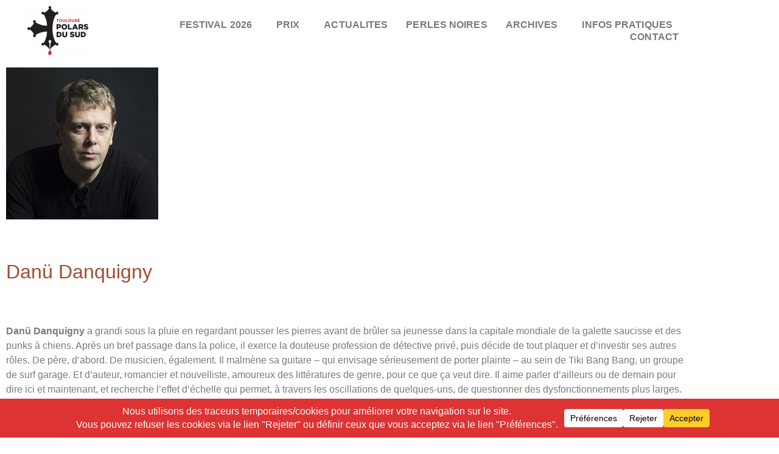

--- FILE ---
content_type: text/html; charset=UTF-8
request_url: https://www.toulouse-polars-du-sud.com/danu-danquigny
body_size: 29194
content:
<!doctype html>
<html lang="fr-FR">
<head>
	<meta charset="UTF-8">
	<meta name="viewport" content="width=device-width, initial-scale=1">
	<link rel="profile" href="https://gmpg.org/xfn/11">
	<title>Danü Danquigny &#8211; Toulouse Polars du Sud</title>
<meta name='robots' content='max-image-preview:large' />
<link rel='dns-prefetch' href='//www.toulouse-polars-du-sud.com' />
<link rel="alternate" type="application/rss+xml" title="Toulouse Polars du Sud &raquo; Flux" href="https://www.toulouse-polars-du-sud.com/feed" />
<link rel="alternate" type="application/rss+xml" title="Toulouse Polars du Sud &raquo; Flux des commentaires" href="https://www.toulouse-polars-du-sud.com/comments/feed" />
<link rel="alternate" type="application/rss+xml" title="Toulouse Polars du Sud &raquo; Danü Danquigny Flux des commentaires" href="https://www.toulouse-polars-du-sud.com/danu-danquigny/feed" />
<link rel="alternate" title="oEmbed (JSON)" type="application/json+oembed" href="https://www.toulouse-polars-du-sud.com/wp-json/oembed/1.0/embed?url=https%3A%2F%2Fwww.toulouse-polars-du-sud.com%2Fdanu-danquigny" />
<link rel="alternate" title="oEmbed (XML)" type="text/xml+oembed" href="https://www.toulouse-polars-du-sud.com/wp-json/oembed/1.0/embed?url=https%3A%2F%2Fwww.toulouse-polars-du-sud.com%2Fdanu-danquigny&#038;format=xml" />
<script data-cfasync="false" data-wpfc-render="false">
		(function () {
			window.dataLayer = window.dataLayer || [];function gtag(){dataLayer.push(arguments);}

			// Set the developer ID.
			gtag('set', 'developer_id.dMmRkYz', true);

			// Set default consent state based on plugin settings.
			gtag('consent', 'default', {
				'ad_storage': 'denied',
				'analytics_storage': 'denied',
				'ad_user_data': 'denied',
				'ad_personalization': 'denied',
				'security_storage': 'granted',
				'functionality_storage': 'granted',
				'wait_for_update': 500,
			});
		})();
	</script>		<!-- This site uses the Google Analytics by MonsterInsights plugin v9.11.1 - Using Analytics tracking - https://www.monsterinsights.com/ -->
							<script src="//www.googletagmanager.com/gtag/js?id=G-CQY79YM00Q"  data-cfasync="false" data-wpfc-render="false" async></script>
			<script data-cfasync="false" data-wpfc-render="false">
				var mi_version = '9.11.1';
				var mi_track_user = true;
				var mi_no_track_reason = '';
								var MonsterInsightsDefaultLocations = {"page_location":"https:\/\/www.toulouse-polars-du-sud.com\/danu-danquigny\/"};
								if ( typeof MonsterInsightsPrivacyGuardFilter === 'function' ) {
					var MonsterInsightsLocations = (typeof MonsterInsightsExcludeQuery === 'object') ? MonsterInsightsPrivacyGuardFilter( MonsterInsightsExcludeQuery ) : MonsterInsightsPrivacyGuardFilter( MonsterInsightsDefaultLocations );
				} else {
					var MonsterInsightsLocations = (typeof MonsterInsightsExcludeQuery === 'object') ? MonsterInsightsExcludeQuery : MonsterInsightsDefaultLocations;
				}

								var disableStrs = [
										'ga-disable-G-CQY79YM00Q',
									];

				/* Function to detect opted out users */
				function __gtagTrackerIsOptedOut() {
					for (var index = 0; index < disableStrs.length; index++) {
						if (document.cookie.indexOf(disableStrs[index] + '=true') > -1) {
							return true;
						}
					}

					return false;
				}

				/* Disable tracking if the opt-out cookie exists. */
				if (__gtagTrackerIsOptedOut()) {
					for (var index = 0; index < disableStrs.length; index++) {
						window[disableStrs[index]] = true;
					}
				}

				/* Opt-out function */
				function __gtagTrackerOptout() {
					for (var index = 0; index < disableStrs.length; index++) {
						document.cookie = disableStrs[index] + '=true; expires=Thu, 31 Dec 2099 23:59:59 UTC; path=/';
						window[disableStrs[index]] = true;
					}
				}

				if ('undefined' === typeof gaOptout) {
					function gaOptout() {
						__gtagTrackerOptout();
					}
				}
								window.dataLayer = window.dataLayer || [];

				window.MonsterInsightsDualTracker = {
					helpers: {},
					trackers: {},
				};
				if (mi_track_user) {
					function __gtagDataLayer() {
						dataLayer.push(arguments);
					}

					function __gtagTracker(type, name, parameters) {
						if (!parameters) {
							parameters = {};
						}

						if (parameters.send_to) {
							__gtagDataLayer.apply(null, arguments);
							return;
						}

						if (type === 'event') {
														parameters.send_to = monsterinsights_frontend.v4_id;
							var hookName = name;
							if (typeof parameters['event_category'] !== 'undefined') {
								hookName = parameters['event_category'] + ':' + name;
							}

							if (typeof MonsterInsightsDualTracker.trackers[hookName] !== 'undefined') {
								MonsterInsightsDualTracker.trackers[hookName](parameters);
							} else {
								__gtagDataLayer('event', name, parameters);
							}
							
						} else {
							__gtagDataLayer.apply(null, arguments);
						}
					}

					__gtagTracker('js', new Date());
					__gtagTracker('set', {
						'developer_id.dZGIzZG': true,
											});
					if ( MonsterInsightsLocations.page_location ) {
						__gtagTracker('set', MonsterInsightsLocations);
					}
										__gtagTracker('config', 'G-CQY79YM00Q', {"forceSSL":"true","link_attribution":"true"} );
										window.gtag = __gtagTracker;										(function () {
						/* https://developers.google.com/analytics/devguides/collection/analyticsjs/ */
						/* ga and __gaTracker compatibility shim. */
						var noopfn = function () {
							return null;
						};
						var newtracker = function () {
							return new Tracker();
						};
						var Tracker = function () {
							return null;
						};
						var p = Tracker.prototype;
						p.get = noopfn;
						p.set = noopfn;
						p.send = function () {
							var args = Array.prototype.slice.call(arguments);
							args.unshift('send');
							__gaTracker.apply(null, args);
						};
						var __gaTracker = function () {
							var len = arguments.length;
							if (len === 0) {
								return;
							}
							var f = arguments[len - 1];
							if (typeof f !== 'object' || f === null || typeof f.hitCallback !== 'function') {
								if ('send' === arguments[0]) {
									var hitConverted, hitObject = false, action;
									if ('event' === arguments[1]) {
										if ('undefined' !== typeof arguments[3]) {
											hitObject = {
												'eventAction': arguments[3],
												'eventCategory': arguments[2],
												'eventLabel': arguments[4],
												'value': arguments[5] ? arguments[5] : 1,
											}
										}
									}
									if ('pageview' === arguments[1]) {
										if ('undefined' !== typeof arguments[2]) {
											hitObject = {
												'eventAction': 'page_view',
												'page_path': arguments[2],
											}
										}
									}
									if (typeof arguments[2] === 'object') {
										hitObject = arguments[2];
									}
									if (typeof arguments[5] === 'object') {
										Object.assign(hitObject, arguments[5]);
									}
									if ('undefined' !== typeof arguments[1].hitType) {
										hitObject = arguments[1];
										if ('pageview' === hitObject.hitType) {
											hitObject.eventAction = 'page_view';
										}
									}
									if (hitObject) {
										action = 'timing' === arguments[1].hitType ? 'timing_complete' : hitObject.eventAction;
										hitConverted = mapArgs(hitObject);
										__gtagTracker('event', action, hitConverted);
									}
								}
								return;
							}

							function mapArgs(args) {
								var arg, hit = {};
								var gaMap = {
									'eventCategory': 'event_category',
									'eventAction': 'event_action',
									'eventLabel': 'event_label',
									'eventValue': 'event_value',
									'nonInteraction': 'non_interaction',
									'timingCategory': 'event_category',
									'timingVar': 'name',
									'timingValue': 'value',
									'timingLabel': 'event_label',
									'page': 'page_path',
									'location': 'page_location',
									'title': 'page_title',
									'referrer' : 'page_referrer',
								};
								for (arg in args) {
																		if (!(!args.hasOwnProperty(arg) || !gaMap.hasOwnProperty(arg))) {
										hit[gaMap[arg]] = args[arg];
									} else {
										hit[arg] = args[arg];
									}
								}
								return hit;
							}

							try {
								f.hitCallback();
							} catch (ex) {
							}
						};
						__gaTracker.create = newtracker;
						__gaTracker.getByName = newtracker;
						__gaTracker.getAll = function () {
							return [];
						};
						__gaTracker.remove = noopfn;
						__gaTracker.loaded = true;
						window['__gaTracker'] = __gaTracker;
					})();
									} else {
										console.log("");
					(function () {
						function __gtagTracker() {
							return null;
						}

						window['__gtagTracker'] = __gtagTracker;
						window['gtag'] = __gtagTracker;
					})();
									}
			</script>
							<!-- / Google Analytics by MonsterInsights -->
		<style id='wp-img-auto-sizes-contain-inline-css'>
img:is([sizes=auto i],[sizes^="auto," i]){contain-intrinsic-size:3000px 1500px}
/*# sourceURL=wp-img-auto-sizes-contain-inline-css */
</style>
<style id='wp-emoji-styles-inline-css'>

	img.wp-smiley, img.emoji {
		display: inline !important;
		border: none !important;
		box-shadow: none !important;
		height: 1em !important;
		width: 1em !important;
		margin: 0 0.07em !important;
		vertical-align: -0.1em !important;
		background: none !important;
		padding: 0 !important;
	}
/*# sourceURL=wp-emoji-styles-inline-css */
</style>
<style id='filebird-block-filebird-gallery-style-inline-css'>
ul.filebird-block-filebird-gallery{margin:auto!important;padding:0!important;width:100%}ul.filebird-block-filebird-gallery.layout-grid{display:grid;grid-gap:20px;align-items:stretch;grid-template-columns:repeat(var(--columns),1fr);justify-items:stretch}ul.filebird-block-filebird-gallery.layout-grid li img{border:1px solid #ccc;box-shadow:2px 2px 6px 0 rgba(0,0,0,.3);height:100%;max-width:100%;-o-object-fit:cover;object-fit:cover;width:100%}ul.filebird-block-filebird-gallery.layout-masonry{-moz-column-count:var(--columns);-moz-column-gap:var(--space);column-gap:var(--space);-moz-column-width:var(--min-width);columns:var(--min-width) var(--columns);display:block;overflow:auto}ul.filebird-block-filebird-gallery.layout-masonry li{margin-bottom:var(--space)}ul.filebird-block-filebird-gallery li{list-style:none}ul.filebird-block-filebird-gallery li figure{height:100%;margin:0;padding:0;position:relative;width:100%}ul.filebird-block-filebird-gallery li figure figcaption{background:linear-gradient(0deg,rgba(0,0,0,.7),rgba(0,0,0,.3) 70%,transparent);bottom:0;box-sizing:border-box;color:#fff;font-size:.8em;margin:0;max-height:100%;overflow:auto;padding:3em .77em .7em;position:absolute;text-align:center;width:100%;z-index:2}ul.filebird-block-filebird-gallery li figure figcaption a{color:inherit}

/*# sourceURL=https://www.toulouse-polars-du-sud.com/wp-content/plugins/filebird/blocks/filebird-gallery/build/style-index.css */
</style>
<style id='global-styles-inline-css'>
:root{--wp--preset--aspect-ratio--square: 1;--wp--preset--aspect-ratio--4-3: 4/3;--wp--preset--aspect-ratio--3-4: 3/4;--wp--preset--aspect-ratio--3-2: 3/2;--wp--preset--aspect-ratio--2-3: 2/3;--wp--preset--aspect-ratio--16-9: 16/9;--wp--preset--aspect-ratio--9-16: 9/16;--wp--preset--color--black: #000000;--wp--preset--color--cyan-bluish-gray: #abb8c3;--wp--preset--color--white: #ffffff;--wp--preset--color--pale-pink: #f78da7;--wp--preset--color--vivid-red: #cf2e2e;--wp--preset--color--luminous-vivid-orange: #ff6900;--wp--preset--color--luminous-vivid-amber: #fcb900;--wp--preset--color--light-green-cyan: #7bdcb5;--wp--preset--color--vivid-green-cyan: #00d084;--wp--preset--color--pale-cyan-blue: #8ed1fc;--wp--preset--color--vivid-cyan-blue: #0693e3;--wp--preset--color--vivid-purple: #9b51e0;--wp--preset--gradient--vivid-cyan-blue-to-vivid-purple: linear-gradient(135deg,rgb(6,147,227) 0%,rgb(155,81,224) 100%);--wp--preset--gradient--light-green-cyan-to-vivid-green-cyan: linear-gradient(135deg,rgb(122,220,180) 0%,rgb(0,208,130) 100%);--wp--preset--gradient--luminous-vivid-amber-to-luminous-vivid-orange: linear-gradient(135deg,rgb(252,185,0) 0%,rgb(255,105,0) 100%);--wp--preset--gradient--luminous-vivid-orange-to-vivid-red: linear-gradient(135deg,rgb(255,105,0) 0%,rgb(207,46,46) 100%);--wp--preset--gradient--very-light-gray-to-cyan-bluish-gray: linear-gradient(135deg,rgb(238,238,238) 0%,rgb(169,184,195) 100%);--wp--preset--gradient--cool-to-warm-spectrum: linear-gradient(135deg,rgb(74,234,220) 0%,rgb(151,120,209) 20%,rgb(207,42,186) 40%,rgb(238,44,130) 60%,rgb(251,105,98) 80%,rgb(254,248,76) 100%);--wp--preset--gradient--blush-light-purple: linear-gradient(135deg,rgb(255,206,236) 0%,rgb(152,150,240) 100%);--wp--preset--gradient--blush-bordeaux: linear-gradient(135deg,rgb(254,205,165) 0%,rgb(254,45,45) 50%,rgb(107,0,62) 100%);--wp--preset--gradient--luminous-dusk: linear-gradient(135deg,rgb(255,203,112) 0%,rgb(199,81,192) 50%,rgb(65,88,208) 100%);--wp--preset--gradient--pale-ocean: linear-gradient(135deg,rgb(255,245,203) 0%,rgb(182,227,212) 50%,rgb(51,167,181) 100%);--wp--preset--gradient--electric-grass: linear-gradient(135deg,rgb(202,248,128) 0%,rgb(113,206,126) 100%);--wp--preset--gradient--midnight: linear-gradient(135deg,rgb(2,3,129) 0%,rgb(40,116,252) 100%);--wp--preset--font-size--small: 13px;--wp--preset--font-size--medium: 20px;--wp--preset--font-size--large: 36px;--wp--preset--font-size--x-large: 42px;--wp--preset--spacing--20: 0.44rem;--wp--preset--spacing--30: 0.67rem;--wp--preset--spacing--40: 1rem;--wp--preset--spacing--50: 1.5rem;--wp--preset--spacing--60: 2.25rem;--wp--preset--spacing--70: 3.38rem;--wp--preset--spacing--80: 5.06rem;--wp--preset--shadow--natural: 6px 6px 9px rgba(0, 0, 0, 0.2);--wp--preset--shadow--deep: 12px 12px 50px rgba(0, 0, 0, 0.4);--wp--preset--shadow--sharp: 6px 6px 0px rgba(0, 0, 0, 0.2);--wp--preset--shadow--outlined: 6px 6px 0px -3px rgb(255, 255, 255), 6px 6px rgb(0, 0, 0);--wp--preset--shadow--crisp: 6px 6px 0px rgb(0, 0, 0);}:root { --wp--style--global--content-size: 800px;--wp--style--global--wide-size: 1200px; }:where(body) { margin: 0; }.wp-site-blocks > .alignleft { float: left; margin-right: 2em; }.wp-site-blocks > .alignright { float: right; margin-left: 2em; }.wp-site-blocks > .aligncenter { justify-content: center; margin-left: auto; margin-right: auto; }:where(.wp-site-blocks) > * { margin-block-start: 24px; margin-block-end: 0; }:where(.wp-site-blocks) > :first-child { margin-block-start: 0; }:where(.wp-site-blocks) > :last-child { margin-block-end: 0; }:root { --wp--style--block-gap: 24px; }:root :where(.is-layout-flow) > :first-child{margin-block-start: 0;}:root :where(.is-layout-flow) > :last-child{margin-block-end: 0;}:root :where(.is-layout-flow) > *{margin-block-start: 24px;margin-block-end: 0;}:root :where(.is-layout-constrained) > :first-child{margin-block-start: 0;}:root :where(.is-layout-constrained) > :last-child{margin-block-end: 0;}:root :where(.is-layout-constrained) > *{margin-block-start: 24px;margin-block-end: 0;}:root :where(.is-layout-flex){gap: 24px;}:root :where(.is-layout-grid){gap: 24px;}.is-layout-flow > .alignleft{float: left;margin-inline-start: 0;margin-inline-end: 2em;}.is-layout-flow > .alignright{float: right;margin-inline-start: 2em;margin-inline-end: 0;}.is-layout-flow > .aligncenter{margin-left: auto !important;margin-right: auto !important;}.is-layout-constrained > .alignleft{float: left;margin-inline-start: 0;margin-inline-end: 2em;}.is-layout-constrained > .alignright{float: right;margin-inline-start: 2em;margin-inline-end: 0;}.is-layout-constrained > .aligncenter{margin-left: auto !important;margin-right: auto !important;}.is-layout-constrained > :where(:not(.alignleft):not(.alignright):not(.alignfull)){max-width: var(--wp--style--global--content-size);margin-left: auto !important;margin-right: auto !important;}.is-layout-constrained > .alignwide{max-width: var(--wp--style--global--wide-size);}body .is-layout-flex{display: flex;}.is-layout-flex{flex-wrap: wrap;align-items: center;}.is-layout-flex > :is(*, div){margin: 0;}body .is-layout-grid{display: grid;}.is-layout-grid > :is(*, div){margin: 0;}body{padding-top: 0px;padding-right: 0px;padding-bottom: 0px;padding-left: 0px;}a:where(:not(.wp-element-button)){text-decoration: underline;}:root :where(.wp-element-button, .wp-block-button__link){background-color: #32373c;border-width: 0;color: #fff;font-family: inherit;font-size: inherit;font-style: inherit;font-weight: inherit;letter-spacing: inherit;line-height: inherit;padding-top: calc(0.667em + 2px);padding-right: calc(1.333em + 2px);padding-bottom: calc(0.667em + 2px);padding-left: calc(1.333em + 2px);text-decoration: none;text-transform: inherit;}.has-black-color{color: var(--wp--preset--color--black) !important;}.has-cyan-bluish-gray-color{color: var(--wp--preset--color--cyan-bluish-gray) !important;}.has-white-color{color: var(--wp--preset--color--white) !important;}.has-pale-pink-color{color: var(--wp--preset--color--pale-pink) !important;}.has-vivid-red-color{color: var(--wp--preset--color--vivid-red) !important;}.has-luminous-vivid-orange-color{color: var(--wp--preset--color--luminous-vivid-orange) !important;}.has-luminous-vivid-amber-color{color: var(--wp--preset--color--luminous-vivid-amber) !important;}.has-light-green-cyan-color{color: var(--wp--preset--color--light-green-cyan) !important;}.has-vivid-green-cyan-color{color: var(--wp--preset--color--vivid-green-cyan) !important;}.has-pale-cyan-blue-color{color: var(--wp--preset--color--pale-cyan-blue) !important;}.has-vivid-cyan-blue-color{color: var(--wp--preset--color--vivid-cyan-blue) !important;}.has-vivid-purple-color{color: var(--wp--preset--color--vivid-purple) !important;}.has-black-background-color{background-color: var(--wp--preset--color--black) !important;}.has-cyan-bluish-gray-background-color{background-color: var(--wp--preset--color--cyan-bluish-gray) !important;}.has-white-background-color{background-color: var(--wp--preset--color--white) !important;}.has-pale-pink-background-color{background-color: var(--wp--preset--color--pale-pink) !important;}.has-vivid-red-background-color{background-color: var(--wp--preset--color--vivid-red) !important;}.has-luminous-vivid-orange-background-color{background-color: var(--wp--preset--color--luminous-vivid-orange) !important;}.has-luminous-vivid-amber-background-color{background-color: var(--wp--preset--color--luminous-vivid-amber) !important;}.has-light-green-cyan-background-color{background-color: var(--wp--preset--color--light-green-cyan) !important;}.has-vivid-green-cyan-background-color{background-color: var(--wp--preset--color--vivid-green-cyan) !important;}.has-pale-cyan-blue-background-color{background-color: var(--wp--preset--color--pale-cyan-blue) !important;}.has-vivid-cyan-blue-background-color{background-color: var(--wp--preset--color--vivid-cyan-blue) !important;}.has-vivid-purple-background-color{background-color: var(--wp--preset--color--vivid-purple) !important;}.has-black-border-color{border-color: var(--wp--preset--color--black) !important;}.has-cyan-bluish-gray-border-color{border-color: var(--wp--preset--color--cyan-bluish-gray) !important;}.has-white-border-color{border-color: var(--wp--preset--color--white) !important;}.has-pale-pink-border-color{border-color: var(--wp--preset--color--pale-pink) !important;}.has-vivid-red-border-color{border-color: var(--wp--preset--color--vivid-red) !important;}.has-luminous-vivid-orange-border-color{border-color: var(--wp--preset--color--luminous-vivid-orange) !important;}.has-luminous-vivid-amber-border-color{border-color: var(--wp--preset--color--luminous-vivid-amber) !important;}.has-light-green-cyan-border-color{border-color: var(--wp--preset--color--light-green-cyan) !important;}.has-vivid-green-cyan-border-color{border-color: var(--wp--preset--color--vivid-green-cyan) !important;}.has-pale-cyan-blue-border-color{border-color: var(--wp--preset--color--pale-cyan-blue) !important;}.has-vivid-cyan-blue-border-color{border-color: var(--wp--preset--color--vivid-cyan-blue) !important;}.has-vivid-purple-border-color{border-color: var(--wp--preset--color--vivid-purple) !important;}.has-vivid-cyan-blue-to-vivid-purple-gradient-background{background: var(--wp--preset--gradient--vivid-cyan-blue-to-vivid-purple) !important;}.has-light-green-cyan-to-vivid-green-cyan-gradient-background{background: var(--wp--preset--gradient--light-green-cyan-to-vivid-green-cyan) !important;}.has-luminous-vivid-amber-to-luminous-vivid-orange-gradient-background{background: var(--wp--preset--gradient--luminous-vivid-amber-to-luminous-vivid-orange) !important;}.has-luminous-vivid-orange-to-vivid-red-gradient-background{background: var(--wp--preset--gradient--luminous-vivid-orange-to-vivid-red) !important;}.has-very-light-gray-to-cyan-bluish-gray-gradient-background{background: var(--wp--preset--gradient--very-light-gray-to-cyan-bluish-gray) !important;}.has-cool-to-warm-spectrum-gradient-background{background: var(--wp--preset--gradient--cool-to-warm-spectrum) !important;}.has-blush-light-purple-gradient-background{background: var(--wp--preset--gradient--blush-light-purple) !important;}.has-blush-bordeaux-gradient-background{background: var(--wp--preset--gradient--blush-bordeaux) !important;}.has-luminous-dusk-gradient-background{background: var(--wp--preset--gradient--luminous-dusk) !important;}.has-pale-ocean-gradient-background{background: var(--wp--preset--gradient--pale-ocean) !important;}.has-electric-grass-gradient-background{background: var(--wp--preset--gradient--electric-grass) !important;}.has-midnight-gradient-background{background: var(--wp--preset--gradient--midnight) !important;}.has-small-font-size{font-size: var(--wp--preset--font-size--small) !important;}.has-medium-font-size{font-size: var(--wp--preset--font-size--medium) !important;}.has-large-font-size{font-size: var(--wp--preset--font-size--large) !important;}.has-x-large-font-size{font-size: var(--wp--preset--font-size--x-large) !important;}
:root :where(.wp-block-pullquote){font-size: 1.5em;line-height: 1.6;}
/*# sourceURL=global-styles-inline-css */
</style>
<link rel='stylesheet' id='contact-form-7-css' href='https://www.toulouse-polars-du-sud.com/wp-content/plugins/contact-form-7/includes/css/styles.css?ver=6.1.4' media='all' />
<link rel='stylesheet' id='wpconsent-placeholders-css-css' href='https://www.toulouse-polars-du-sud.com/wp-content/plugins/wpconsent-cookies-banner-privacy-suite/build/placeholders.css.css?ver=4e93e6aa1cb476bf8d66' media='all' />
<style id='wpconsent-placeholders-css-inline-css'>
:root{--wpconsent-z-index: 900000; --wpconsent-background: #dd3333; --wpconsent-text: #ffffff; --wpconsent-outline-color: rgba(255, 255, 255, 0.2); --wpconsent-accept-bg: #ffcd2a; --wpconsent-cancel-bg: #ffffff; --wpconsent-preferences-bg: #ffffff; --wpconsent-accept-color: #000000; --wpconsent-cancel-color: #000000; --wpconsent-preferences-color: #000000; --wpconsent-font-size: 16px;}
/*# sourceURL=wpconsent-placeholders-css-inline-css */
</style>
<link rel='stylesheet' id='hello-elementor-css' href='https://www.toulouse-polars-du-sud.com/wp-content/themes/hello-elementor/assets/css/reset.css?ver=3.4.5' media='all' />
<link rel='stylesheet' id='hello-elementor-theme-style-css' href='https://www.toulouse-polars-du-sud.com/wp-content/themes/hello-elementor/assets/css/theme.css?ver=3.4.5' media='all' />
<link rel='stylesheet' id='hello-elementor-header-footer-css' href='https://www.toulouse-polars-du-sud.com/wp-content/themes/hello-elementor/assets/css/header-footer.css?ver=3.4.5' media='all' />
<link rel='stylesheet' id='dflip-style-css' href='https://www.toulouse-polars-du-sud.com/wp-content/plugins/3d-flipbook-dflip-lite/assets/css/dflip.min.css?ver=2.4.20' media='all' />
<link rel='stylesheet' id='elementor-frontend-css' href='https://www.toulouse-polars-du-sud.com/wp-content/plugins/elementor/assets/css/frontend.min.css?ver=3.34.2' media='all' />
<link rel='stylesheet' id='widget-image-css' href='https://www.toulouse-polars-du-sud.com/wp-content/plugins/elementor/assets/css/widget-image.min.css?ver=3.34.2' media='all' />
<link rel='stylesheet' id='widget-nav-menu-css' href='https://www.toulouse-polars-du-sud.com/wp-content/plugins/elementor-pro/assets/css/widget-nav-menu.min.css?ver=3.34.1' media='all' />
<link rel='stylesheet' id='widget-search-form-css' href='https://www.toulouse-polars-du-sud.com/wp-content/plugins/elementor-pro/assets/css/widget-search-form.min.css?ver=3.34.1' media='all' />
<link rel='stylesheet' id='widget-social-icons-css' href='https://www.toulouse-polars-du-sud.com/wp-content/plugins/elementor/assets/css/widget-social-icons.min.css?ver=3.34.2' media='all' />
<link rel='stylesheet' id='e-apple-webkit-css' href='https://www.toulouse-polars-du-sud.com/wp-content/plugins/elementor/assets/css/conditionals/apple-webkit.min.css?ver=3.34.2' media='all' />
<link rel='stylesheet' id='elementor-post-5898-css' href='https://www.toulouse-polars-du-sud.com/wp-content/uploads/elementor/css/post-5898.css?ver=1768972810' media='all' />
<link rel='stylesheet' id='widget-spacer-css' href='https://www.toulouse-polars-du-sud.com/wp-content/plugins/elementor/assets/css/widget-spacer.min.css?ver=3.34.2' media='all' />
<link rel='stylesheet' id='widget-heading-css' href='https://www.toulouse-polars-du-sud.com/wp-content/plugins/elementor/assets/css/widget-heading.min.css?ver=3.34.2' media='all' />
<link rel='stylesheet' id='widget-post-navigation-css' href='https://www.toulouse-polars-du-sud.com/wp-content/plugins/elementor-pro/assets/css/widget-post-navigation.min.css?ver=3.34.1' media='all' />
<link rel='stylesheet' id='elementor-post-9328-css' href='https://www.toulouse-polars-du-sud.com/wp-content/uploads/elementor/css/post-9328.css?ver=1769001269' media='all' />
<link rel='stylesheet' id='elementor-post-6518-css' href='https://www.toulouse-polars-du-sud.com/wp-content/uploads/elementor/css/post-6518.css?ver=1768972810' media='all' />
<link rel='stylesheet' id='elementor-post-6699-css' href='https://www.toulouse-polars-du-sud.com/wp-content/uploads/elementor/css/post-6699.css?ver=1768972810' media='all' />
<script src="https://www.toulouse-polars-du-sud.com/wp-content/plugins/google-analytics-for-wordpress/assets/js/frontend-gtag.min.js?ver=9.11.1" id="monsterinsights-frontend-script-js" async data-wp-strategy="async"></script>
<script data-cfasync="false" data-wpfc-render="false" id='monsterinsights-frontend-script-js-extra'>var monsterinsights_frontend = {"js_events_tracking":"true","download_extensions":"doc,pdf,ppt,zip,xls,docx,pptx,xlsx","inbound_paths":"[{\"path\":\"\\\/go\\\/\",\"label\":\"affiliate\"},{\"path\":\"\\\/recommend\\\/\",\"label\":\"affiliate\"}]","home_url":"https:\/\/www.toulouse-polars-du-sud.com","hash_tracking":"false","v4_id":"G-CQY79YM00Q"};</script>
<script src="https://www.toulouse-polars-du-sud.com/wp-content/plugins/ionos-assistant/js/cookies.js?ver=6.9" id="ionos-assistant-wp-cookies-js"></script>
<script src="https://www.toulouse-polars-du-sud.com/wp-includes/js/jquery/jquery.min.js?ver=3.7.1" id="jquery-core-js"></script>
<script src="https://www.toulouse-polars-du-sud.com/wp-includes/js/jquery/jquery-migrate.min.js?ver=3.4.1" id="jquery-migrate-js"></script>
<link rel="https://api.w.org/" href="https://www.toulouse-polars-du-sud.com/wp-json/" /><link rel="alternate" title="JSON" type="application/json" href="https://www.toulouse-polars-du-sud.com/wp-json/wp/v2/posts/9328" /><link rel="EditURI" type="application/rsd+xml" title="RSD" href="https://www.toulouse-polars-du-sud.com/xmlrpc.php?rsd" />
<meta name="generator" content="WordPress 6.9" />
<link rel="canonical" href="https://www.toulouse-polars-du-sud.com/danu-danquigny" />
<link rel='shortlink' href='https://www.toulouse-polars-du-sud.com/?p=9328' />
<meta name="generator" content="Elementor 3.34.2; features: e_font_icon_svg, additional_custom_breakpoints; settings: css_print_method-external, google_font-disabled, font_display-auto">
			<style>
				.e-con.e-parent:nth-of-type(n+4):not(.e-lazyloaded):not(.e-no-lazyload),
				.e-con.e-parent:nth-of-type(n+4):not(.e-lazyloaded):not(.e-no-lazyload) * {
					background-image: none !important;
				}
				@media screen and (max-height: 1024px) {
					.e-con.e-parent:nth-of-type(n+3):not(.e-lazyloaded):not(.e-no-lazyload),
					.e-con.e-parent:nth-of-type(n+3):not(.e-lazyloaded):not(.e-no-lazyload) * {
						background-image: none !important;
					}
				}
				@media screen and (max-height: 640px) {
					.e-con.e-parent:nth-of-type(n+2):not(.e-lazyloaded):not(.e-no-lazyload),
					.e-con.e-parent:nth-of-type(n+2):not(.e-lazyloaded):not(.e-no-lazyload) * {
						background-image: none !important;
					}
				}
			</style>
			<link rel="icon" href="https://www.toulouse-polars-du-sud.com/wp-content/uploads/2019/04/Logo-TPS-e1619893759801.png" sizes="32x32" />
<link rel="icon" href="https://www.toulouse-polars-du-sud.com/wp-content/uploads/2019/04/Logo-TPS-e1619893759801.png" sizes="192x192" />
<link rel="apple-touch-icon" href="https://www.toulouse-polars-du-sud.com/wp-content/uploads/2019/04/Logo-TPS-e1619893759801.png" />
<meta name="msapplication-TileImage" content="https://www.toulouse-polars-du-sud.com/wp-content/uploads/2019/04/Logo-TPS-e1619893759801.png" />
</head>
<body class="wp-singular post-template-default single single-post postid-9328 single-format-standard wp-custom-logo wp-embed-responsive wp-theme-hello-elementor hello-elementor-default elementor-default elementor-template-full-width elementor-kit-5898 elementor-page elementor-page-9328">


<a class="skip-link screen-reader-text" href="#content">Aller au contenu</a>

		<header data-elementor-type="header" data-elementor-id="6518" class="elementor elementor-6518 elementor-location-header" data-elementor-post-type="elementor_library">
					<section class="elementor-section elementor-top-section elementor-element elementor-element-fb164f1 elementor-section-boxed elementor-section-height-default elementor-section-height-default" data-id="fb164f1" data-element_type="section">
						<div class="elementor-container elementor-column-gap-default">
					<div class="elementor-column elementor-col-50 elementor-top-column elementor-element elementor-element-43cfe89" data-id="43cfe89" data-element_type="column">
			<div class="elementor-widget-wrap elementor-element-populated">
						<div class="elementor-element elementor-element-af6a51f elementor-widget elementor-widget-theme-site-logo elementor-widget-image" data-id="af6a51f" data-element_type="widget" data-widget_type="theme-site-logo.default">
				<div class="elementor-widget-container">
											<a href="https://www.toulouse-polars-du-sud.com">
			<img width="100" height="81" src="https://www.toulouse-polars-du-sud.com/wp-content/uploads/2019/04/cropped-Logo-TPS-e1619893759801.png" class="attachment-full size-full wp-image-7184" alt="" />				</a>
											</div>
				</div>
					</div>
		</div>
				<div class="elementor-column elementor-col-50 elementor-top-column elementor-element elementor-element-c3b3d2d" data-id="c3b3d2d" data-element_type="column">
			<div class="elementor-widget-wrap elementor-element-populated">
						<div class="elementor-element elementor-element-8b69384 elementor-nav-menu__align-end elementor-nav-menu__text-align-center elementor-nav-menu--dropdown-tablet elementor-nav-menu--toggle elementor-nav-menu--burger elementor-widget elementor-widget-nav-menu" data-id="8b69384" data-element_type="widget" data-settings="{&quot;submenu_icon&quot;:{&quot;value&quot;:&quot;&lt;i aria-hidden=\&quot;true\&quot; class=\&quot;\&quot;&gt;&lt;\/i&gt;&quot;,&quot;library&quot;:&quot;&quot;},&quot;layout&quot;:&quot;horizontal&quot;,&quot;toggle&quot;:&quot;burger&quot;}" data-widget_type="nav-menu.default">
				<div class="elementor-widget-container">
								<nav aria-label="Menu" class="elementor-nav-menu--main elementor-nav-menu__container elementor-nav-menu--layout-horizontal e--pointer-underline e--animation-fade">
				<ul id="menu-1-8b69384" class="elementor-nav-menu"><li class="menu-item menu-item-type-post_type menu-item-object-page menu-item-has-children menu-item-17166"><a href="https://www.toulouse-polars-du-sud.com/festival-2026" class="elementor-item">FESTIVAL 2026</a>
<ul class="sub-menu elementor-nav-menu--dropdown">
	<li class="menu-item menu-item-type-post_type menu-item-object-page menu-item-7183"><a href="https://www.toulouse-polars-du-sud.com/kit-presse-et-telechargements" class="elementor-sub-item">> Kit Presse et Téléchargements</a></li>
</ul>
</li>
<li class="menu-item menu-item-type-custom menu-item-object-custom menu-item-has-children menu-item-6792"><a href="#LesPrixLitteraires" class="elementor-item elementor-item-anchor">PRIX</a>
<ul class="sub-menu elementor-nav-menu--dropdown">
	<li class="menu-item menu-item-type-post_type menu-item-object-page menu-item-5961"><a href="https://www.toulouse-polars-du-sud.com/prix-violeta-negra-occitanie" class="elementor-sub-item">> Prix Violeta Negra Occitanie</a></li>
	<li class="menu-item menu-item-type-post_type menu-item-object-page menu-item-6259"><a href="https://www.toulouse-polars-du-sud.com/prix-thierry-jonquet-de-la-nouvelle" class="elementor-sub-item">> Prix Thierry Jonquet de la Nouvelle</a></li>
	<li class="menu-item menu-item-type-post_type menu-item-object-page menu-item-6679"><a href="https://www.toulouse-polars-du-sud.com/prix-de-lembouchure" class="elementor-sub-item">> Prix de l’Embouchure</a></li>
</ul>
</li>
<li class="menu-item menu-item-type-post_type menu-item-object-page menu-item-6227"><a href="https://www.toulouse-polars-du-sud.com/actualites" class="elementor-item">ACTUALITES</a></li>
<li class="menu-item menu-item-type-post_type menu-item-object-page menu-item-13410"><a href="https://www.toulouse-polars-du-sud.com/perles-noires" class="elementor-item">PERLES NOIRES</a></li>
<li class="menu-item menu-item-type-post_type menu-item-object-page menu-item-has-children menu-item-8697"><a href="https://www.toulouse-polars-du-sud.com/archives-2" class="elementor-item">ARCHIVES</a>
<ul class="sub-menu elementor-nav-menu--dropdown">
	<li class="menu-item menu-item-type-post_type menu-item-object-page menu-item-12612"><a href="https://www.toulouse-polars-du-sud.com/les-tables-rondes-2022" class="elementor-sub-item">Podcasts</a></li>
	<li class="menu-item menu-item-type-post_type menu-item-object-page menu-item-has-children menu-item-10885"><a href="https://www.toulouse-polars-du-sud.com/rallyes" class="elementor-sub-item">Les Rallyes TPS &#8211;></a>
	<ul class="sub-menu elementor-nav-menu--dropdown">
		<li class="menu-item menu-item-type-post_type menu-item-object-post menu-item-17274"><a href="https://www.toulouse-polars-du-sud.com/faire-ou-refaire-le-rallye-tps-2025" class="elementor-sub-item">> Rallye 2025</a></li>
		<li class="menu-item menu-item-type-post_type menu-item-object-post menu-item-15549"><a href="https://www.toulouse-polars-du-sud.com/faire-ou-refaire-le-rallye-tps-2024" class="elementor-sub-item">> Rallye 2024</a></li>
		<li class="menu-item menu-item-type-post_type menu-item-object-page menu-item-12638"><a href="https://www.toulouse-polars-du-sud.com/faites-ou-refaites-le-rallye-2023" class="elementor-sub-item">> Rallye 2023</a></li>
		<li class="menu-item menu-item-type-post_type menu-item-object-page menu-item-10887"><a href="https://www.toulouse-polars-du-sud.com/faites-ou-refaites-le-rallye-2022" class="elementor-sub-item">> Rallye 2022</a></li>
		<li class="menu-item menu-item-type-post_type menu-item-object-page menu-item-10886"><a href="https://www.toulouse-polars-du-sud.com/faites-ou-refaites-le-rallye-2021" class="elementor-sub-item">> Rallye 2021</a></li>
	</ul>
</li>
	<li class="menu-item menu-item-type-post_type menu-item-object-page menu-item-has-children menu-item-17153"><a href="https://www.toulouse-polars-du-sud.com/festival-2025" class="elementor-sub-item">Le Festival 2025 &#8211;></a>
	<ul class="sub-menu elementor-nav-menu--dropdown">
		<li class="menu-item menu-item-type-post_type menu-item-object-page menu-item-16183"><a href="https://www.toulouse-polars-du-sud.com/les-auteurs-2025" class="elementor-sub-item">> Les Auteurs 2025</a></li>
		<li class="menu-item menu-item-type-post_type menu-item-object-page menu-item-16566"><a href="https://www.toulouse-polars-du-sud.com/les-debats-du-week-end-2025" class="elementor-sub-item">> Les Débats du Week-End</a></li>
		<li class="menu-item menu-item-type-post_type menu-item-object-page menu-item-16564"><a href="https://www.toulouse-polars-du-sud.com/les-auteurs-a-la-rencontre-du-public-2025" class="elementor-sub-item">> Les Auteurs à la Rencontre du Public</a></li>
		<li class="menu-item menu-item-type-post_type menu-item-object-page menu-item-has-children menu-item-16565"><a href="https://www.toulouse-polars-du-sud.com/les-animations-du-week-end-2025" class="elementor-sub-item">> Les Animations du Week-End &#8211;></a>
		<ul class="sub-menu elementor-nav-menu--dropdown">
			<li class="menu-item menu-item-type-post_type menu-item-object-post menu-item-16911"><a href="https://www.toulouse-polars-du-sud.com/inscrivez-vous-a-la-session-arpentage-du-samedi-11-octobre-a-14h" class="elementor-sub-item">> Arpentage&#8230;</a></li>
		</ul>
</li>
		<li class="menu-item menu-item-type-post_type menu-item-object-page menu-item-has-children menu-item-16567"><a href="https://www.toulouse-polars-du-sud.com/__trashed" class="elementor-sub-item">> Les Animations Hors Les Murs &#8211;></a>
		<ul class="sub-menu elementor-nav-menu--dropdown">
			<li class="menu-item menu-item-type-post_type menu-item-object-post menu-item-16910"><a href="https://www.toulouse-polars-du-sud.com/inscrivez-vous-au-jeu-enquete-mysterieuse-disparition-sur-lile-de-la-tortue-le-samedi-4-octobre-a-14h" class="elementor-sub-item">> Mystérieuse disparition sur l’Ile aux Tortues / Alban Minville</a></li>
			<li class="menu-item menu-item-type-post_type menu-item-object-post menu-item-16925"><a href="https://www.toulouse-polars-du-sud.com/au-castelet-larmee-des-masques-une-enquete-reservee-aux-enfants" class="elementor-sub-item">> Au Castelet – L’armée des masques…</a></li>
			<li class="menu-item menu-item-type-post_type menu-item-object-post menu-item-16977"><a href="https://www.toulouse-polars-du-sud.com/au-castelet-lecture-deambulation-musicale" class="elementor-sub-item">> Au Castelet – Lecture / déambulation musicale</a></li>
			<li class="menu-item menu-item-type-post_type menu-item-object-post menu-item-16976"><a href="https://www.toulouse-polars-du-sud.com/au-castelet-rencontre-litteraire-avec-mark-haskell-smith" class="elementor-sub-item">> Au Castelet – Rencontre littéraire avec Mark Haskell Smith</a></li>
			<li class="menu-item menu-item-type-post_type menu-item-object-post menu-item-16912"><a href="https://www.toulouse-polars-du-sud.com/inscrivez-vous-aux-ateliers-participatifs-des-archives-municipales" class="elementor-sub-item">> Ateliers participatifs des Archives Municipales</a></li>
			<li class="menu-item menu-item-type-post_type menu-item-object-post menu-item-16913"><a href="https://www.toulouse-polars-du-sud.com/les-masques-tombentau-museum-dhistoire-naturelle-de-toulouse" class="elementor-sub-item">> Les masques tombent…au Muséum d’Histoire Naturelle</a></li>
		</ul>
</li>
	</ul>
</li>
	<li class="menu-item menu-item-type-post_type menu-item-object-page menu-item-has-children menu-item-15502"><a href="https://www.toulouse-polars-du-sud.com/festival-2024-2" class="elementor-sub-item">Le Festival 2024 &#8211;></a>
	<ul class="sub-menu elementor-nav-menu--dropdown">
		<li class="menu-item menu-item-type-post_type menu-item-object-page menu-item-13622"><a href="https://www.toulouse-polars-du-sud.com/les-auteurs-2024" class="elementor-sub-item">> Les Auteurs 2024</a></li>
		<li class="menu-item menu-item-type-post_type menu-item-object-page menu-item-14238"><a href="https://www.toulouse-polars-du-sud.com/les-debats-du-week-end-2024" class="elementor-sub-item">> Les Débats du week-end</a></li>
		<li class="menu-item menu-item-type-post_type menu-item-object-page menu-item-14047"><a href="https://www.toulouse-polars-du-sud.com/le-programme-du-festival-tps-2024" class="elementor-sub-item">> Le Programme 2024</a></li>
		<li class="menu-item menu-item-type-post_type menu-item-object-page menu-item-14934"><a href="https://www.toulouse-polars-du-sud.com/les-auteurs-a-la-rencontre-du-public-4" class="elementor-sub-item">> Les Auteurs à la Rencontre du Public</a></li>
		<li class="menu-item menu-item-type-post_type menu-item-object-page menu-item-has-children menu-item-14437"><a href="https://www.toulouse-polars-du-sud.com/les-animations-du-week-end-4" class="elementor-sub-item">> Les Animations du Week-End &#8211;></a>
		<ul class="sub-menu elementor-nav-menu--dropdown">
			<li class="menu-item menu-item-type-post_type menu-item-object-page menu-item-14880"><a href="https://www.toulouse-polars-du-sud.com/la-police-dans-le-polar" class="elementor-sub-item">. Exposition La police dans le polar</a></li>
			<li class="menu-item menu-item-type-post_type menu-item-object-page menu-item-14881"><a href="https://www.toulouse-polars-du-sud.com/en-quete-de-la-camera-dor" class="elementor-sub-item">. En quête de la caméra d’or</a></li>
			<li class="menu-item menu-item-type-post_type menu-item-object-page menu-item-14877"><a href="https://www.toulouse-polars-du-sud.com/la-ludotheque-des-detectives-3" class="elementor-sub-item">. La ludothèque des détectives</a></li>
			<li class="menu-item menu-item-type-post_type menu-item-object-page menu-item-14878"><a href="https://www.toulouse-polars-du-sud.com/initiation-au-manga" class="elementor-sub-item">. Initiation au manga</a></li>
			<li class="menu-item menu-item-type-post_type menu-item-object-page menu-item-14879"><a href="https://www.toulouse-polars-du-sud.com/initiation-au-jeu-de-role-crimes-2" class="elementor-sub-item">. Initiation au jeu de rôle CRIMES</a></li>
			<li class="menu-item menu-item-type-post_type menu-item-object-page menu-item-14876"><a href="https://www.toulouse-polars-du-sud.com/les-lecons-du-polar-britannique" class="elementor-sub-item">. Les leçons du polar britannique</a></li>
		</ul>
</li>
		<li class="menu-item menu-item-type-post_type menu-item-object-page menu-item-has-children menu-item-14614"><a href="https://www.toulouse-polars-du-sud.com/les-animations-hors-les-murs" class="elementor-sub-item">> Les Animations Hors Les Murs &#8211;></a>
		<ul class="sub-menu elementor-nav-menu--dropdown">
			<li class="menu-item menu-item-type-post_type menu-item-object-post menu-item-14891"><a href="https://www.toulouse-polars-du-sud.com/mystere-a-lombre-des-geants" class="elementor-sub-item">. Mystère à l’ombre des Géants</a></li>
			<li class="menu-item menu-item-type-post_type menu-item-object-post menu-item-14892"><a href="https://www.toulouse-polars-du-sud.com/aux-archives-municipales-de-toulouse-un-cadavre-bien-derangeant" class="elementor-sub-item">. Un cadavre bien dérangeant</a></li>
			<li class="menu-item menu-item-type-post_type menu-item-object-page menu-item-14890"><a href="https://www.toulouse-polars-du-sud.com/vol-dart-a-alban-minville" class="elementor-sub-item">. Vol d’art à Alban Minville</a></li>
			<li class="menu-item menu-item-type-post_type menu-item-object-page menu-item-14889"><a href="https://www.toulouse-polars-du-sud.com/le-suspense-ferroviaire-a-lecran" class="elementor-sub-item">. Le suspense ferroviaire à l’écran</a></li>
			<li class="menu-item menu-item-type-post_type menu-item-object-page menu-item-14886"><a href="https://www.toulouse-polars-du-sud.com/les-portes-de-la-liberte" class="elementor-sub-item">. Les portes de la liberté</a></li>
			<li class="menu-item menu-item-type-post_type menu-item-object-page menu-item-14884"><a href="https://www.toulouse-polars-du-sud.com/lecture-deambulation-musicale" class="elementor-sub-item">. Lecture/déambulation musicale</a></li>
			<li class="menu-item menu-item-type-post_type menu-item-object-page menu-item-14882"><a href="https://www.toulouse-polars-du-sud.com/rencontre-litteraire-avec-mercedes-rosende" class="elementor-sub-item">. Rencontre avec Mercedes Rosende</a></li>
			<li class="menu-item menu-item-type-post_type menu-item-object-page menu-item-14885"><a href="https://www.toulouse-polars-du-sud.com/lecture-musicale-une-heure-dans-le-noir" class="elementor-sub-item">. Lecture musicale – Une heure dans le Noir</a></li>
			<li class="menu-item menu-item-type-post_type menu-item-object-page menu-item-14883"><a href="https://www.toulouse-polars-du-sud.com/polars-contes" class="elementor-sub-item">. Polars contés</a></li>
			<li class="menu-item menu-item-type-post_type menu-item-object-page menu-item-14887"><a href="https://www.toulouse-polars-du-sud.com/enquete-au-coeur-des-contes" class="elementor-sub-item">. Enquête au cœur des contes</a></li>
			<li class="menu-item menu-item-type-post_type menu-item-object-page menu-item-14888"><a href="https://www.toulouse-polars-du-sud.com/comme-des-rats-2" class="elementor-sub-item">. Comme des rats</a></li>
		</ul>
</li>
	</ul>
</li>
	<li class="menu-item menu-item-type-post_type menu-item-object-page menu-item-has-children menu-item-10805"><a href="https://www.toulouse-polars-du-sud.com/festival-2023" class="elementor-sub-item">Le Festival 2023 &#8211;></a>
	<ul class="sub-menu elementor-nav-menu--dropdown">
		<li class="menu-item menu-item-type-post_type menu-item-object-page menu-item-11566"><a href="https://www.toulouse-polars-du-sud.com/les-auteurs-2023" class="elementor-sub-item">> Les Auteurs 2023</a></li>
		<li class="menu-item menu-item-type-post_type menu-item-object-page menu-item-11926"><a href="https://www.toulouse-polars-du-sud.com/les-debats-2023" class="elementor-sub-item">> Les Débats 2023</a></li>
		<li class="menu-item menu-item-type-post_type menu-item-object-page menu-item-12460"><a href="https://www.toulouse-polars-du-sud.com/le-programme-du-festival-2023-2" class="elementor-sub-item">> Le Programme du Festival 2023</a></li>
		<li class="menu-item menu-item-type-post_type menu-item-object-page menu-item-has-children menu-item-12097"><a href="https://www.toulouse-polars-du-sud.com/les-animations-du-week-end-3" class="elementor-sub-item">> Les Animations du Week-End</a>
		<ul class="sub-menu elementor-nav-menu--dropdown">
			<li class="menu-item menu-item-type-post_type menu-item-object-page menu-item-12482"><a href="https://www.toulouse-polars-du-sud.com/impressions-noires" class="elementor-sub-item">&#8211;> Impressions noires</a></li>
			<li class="menu-item menu-item-type-post_type menu-item-object-page menu-item-12400"><a href="https://www.toulouse-polars-du-sud.com/initiation-au-jeu-de-role-crimes" class="elementor-sub-item">&#8211;> Initiation au jeu de rôle Crimes</a></li>
			<li class="menu-item menu-item-type-post_type menu-item-object-page menu-item-12484"><a href="https://www.toulouse-polars-du-sud.com/captain-glou-a-disparu" class="elementor-sub-item">&#8211;> Captain Glou a disparu</a></li>
			<li class="menu-item menu-item-type-post_type menu-item-object-page menu-item-12483"><a href="https://www.toulouse-polars-du-sud.com/la-ludotheque-des-detectives-2" class="elementor-sub-item">&#8211;> La Ludothèque des Détectives</a></li>
		</ul>
</li>
		<li class="menu-item menu-item-type-post_type menu-item-object-page menu-item-12213"><a href="https://www.toulouse-polars-du-sud.com/les-auteurs-a-la-rencontre-du-public-3" class="elementor-sub-item">> Les Auteurs à la Rencontre du Public</a></li>
		<li class="menu-item menu-item-type-post_type menu-item-object-page menu-item-has-children menu-item-12167"><a href="https://www.toulouse-polars-du-sud.com/hors-les-murs-2023" class="elementor-sub-item">> Hors les Murs</a>
		<ul class="sub-menu elementor-nav-menu--dropdown">
			<li class="menu-item menu-item-type-post_type menu-item-object-page menu-item-12271"><a href="https://www.toulouse-polars-du-sud.com/le-castelet-passe-au-noir" class="elementor-sub-item">&#8211;> Le Castelet passe au Noir</a></li>
			<li class="menu-item menu-item-type-post_type menu-item-object-page menu-item-12295"><a href="https://www.toulouse-polars-du-sud.com/les-archives-municipales-de-toulouse-passent-au-noir" class="elementor-sub-item">&#8211;> Les Archives Municipales passent au Noir</a></li>
			<li class="menu-item menu-item-type-post_type menu-item-object-page menu-item-12272"><a href="https://www.toulouse-polars-du-sud.com/mortelle-seduction-au-museum" class="elementor-sub-item">&#8211;> Mortelle séduction au Muséum</a></li>
		</ul>
</li>
		<li class="menu-item menu-item-type-post_type menu-item-object-page menu-item-12076"><a href="https://www.toulouse-polars-du-sud.com/rallye-enquete-2023-lenlevement-au-serial" class="elementor-sub-item">> Rallye-Enquête 2023</a></li>
	</ul>
</li>
	<li class="menu-item menu-item-type-post_type menu-item-object-page menu-item-has-children menu-item-8703"><a href="https://www.toulouse-polars-du-sud.com/festival-2022" class="elementor-sub-item">Le Festival 2022 &#8211;></a>
	<ul class="sub-menu elementor-nav-menu--dropdown">
		<li class="menu-item menu-item-type-post_type menu-item-object-page menu-item-9355"><a href="https://www.toulouse-polars-du-sud.com/les-auteurs-2022" class="elementor-sub-item">> Les Auteurs 2022</a></li>
		<li class="menu-item menu-item-type-post_type menu-item-object-page menu-item-9722"><a href="https://www.toulouse-polars-du-sud.com/les-debats" class="elementor-sub-item">> Les Débats 2022</a></li>
		<li class="menu-item menu-item-type-post_type menu-item-object-page menu-item-has-children menu-item-9795"><a href="https://www.toulouse-polars-du-sud.com/les-animations-du-week-end-2" class="elementor-sub-item">> Les Animations du Week-End</a>
		<ul class="sub-menu elementor-nav-menu--dropdown">
			<li class="menu-item menu-item-type-post_type menu-item-object-page menu-item-10452"><a href="https://www.toulouse-polars-du-sud.com/agents-secrets-pieges-une-enquete-reservee-aux-enfants" class="elementor-sub-item">-> Agents secrets piégés: une enquête réservée aux enfants</a></li>
			<li class="menu-item menu-item-type-post_type menu-item-object-page menu-item-10451"><a href="https://www.toulouse-polars-du-sud.com/initiation-au-jeu-de-role-black-sad" class="elementor-sub-item">-> Initiation au jeu de rôle Black Sad</a></li>
			<li class="menu-item menu-item-type-post_type menu-item-object-page menu-item-10465"><a href="https://www.toulouse-polars-du-sud.com/stage-decriture-anime-par-malie-berton-daubine-lechangeoir-decriture" class="elementor-sub-item">-> Stage d’écriture – L’Echangeoir d’écriture</a></li>
			<li class="menu-item menu-item-type-post_type menu-item-object-page menu-item-10478"><a href="https://www.toulouse-polars-du-sud.com/?page_id=10473" class="elementor-sub-item">-> Noirs visages – Exposition de photographies de Maryan Harrington</a></li>
			<li class="menu-item menu-item-type-post_type menu-item-object-page menu-item-10511"><a href="https://www.toulouse-polars-du-sud.com/la-ludotheque-des-detectives" class="elementor-sub-item">-> La Ludothèque des Détectives</a></li>
		</ul>
</li>
		<li class="menu-item menu-item-type-post_type menu-item-object-page menu-item-9848"><a href="https://www.toulouse-polars-du-sud.com/les-auteurs-a-la-rencontre-du-public-2" class="elementor-sub-item">> Les Auteurs à la Rencontre du Public</a></li>
		<li class="menu-item menu-item-type-post_type menu-item-object-page menu-item-has-children menu-item-10024"><a href="https://www.toulouse-polars-du-sud.com/hors-les-murs-2" class="elementor-sub-item">> Hors les Murs</a>
		<ul class="sub-menu elementor-nav-menu--dropdown">
			<li class="menu-item menu-item-type-post_type menu-item-object-page menu-item-10450"><a href="https://www.toulouse-polars-du-sud.com/le-secret-des-3-momies" class="elementor-sub-item">-> Le secret des 3 momies</a></li>
			<li class="menu-item menu-item-type-post_type menu-item-object-page menu-item-10519"><a href="https://www.toulouse-polars-du-sud.com/courts-en-saison-special-polars" class="elementor-sub-item">-> Courts en saison : spécial polars !</a></li>
		</ul>
</li>
	</ul>
</li>
	<li class="menu-item menu-item-type-custom menu-item-object-custom menu-item-has-children menu-item-6890"><a href="#Programme2021" class="elementor-sub-item elementor-item-anchor">Le Festival 2021 &#8211;></a>
	<ul class="sub-menu elementor-nav-menu--dropdown">
		<li class="menu-item menu-item-type-post_type menu-item-object-page menu-item-7002"><a href="https://www.toulouse-polars-du-sud.com/tous-les-auteurs-2021" class="elementor-sub-item">> Les Auteurs 2021</a></li>
		<li class="menu-item menu-item-type-post_type menu-item-object-page menu-item-5890"><a href="https://www.toulouse-polars-du-sud.com/tps-programme" class="elementor-sub-item">> Programme 2021</a></li>
		<li class="menu-item menu-item-type-post_type menu-item-object-page menu-item-8765"><a href="https://www.toulouse-polars-du-sud.com/tps-media" class="elementor-sub-item">> Les Tables Rondes 2021</a></li>
	</ul>
</li>
</ul>
</li>
<li class="menu-item menu-item-type-post_type menu-item-object-page menu-item-has-children menu-item-6273"><a href="https://www.toulouse-polars-du-sud.com/tps-qui-sommes-nous" class="elementor-item">INFOS PRATIQUES</a>
<ul class="sub-menu elementor-nav-menu--dropdown">
	<li class="menu-item menu-item-type-post_type menu-item-object-page menu-item-6893"><a href="https://www.toulouse-polars-du-sud.com/tps-qui-sommes-nous" class="elementor-sub-item">> Qui sommes-nous?</a></li>
	<li class="menu-item menu-item-type-post_type menu-item-object-page menu-item-6307"><a href="https://www.toulouse-polars-du-sud.com/un-festival-durable" class="elementor-sub-item">> Un Festival pour Tous!</a></li>
	<li class="menu-item menu-item-type-post_type menu-item-object-page menu-item-6288"><a href="https://www.toulouse-polars-du-sud.com/rejoignez-nous" class="elementor-sub-item">> Rejoignez-nous!</a></li>
	<li class="menu-item menu-item-type-post_type menu-item-object-page menu-item-11478"><a href="https://www.toulouse-polars-du-sud.com/soutenez-lassociation-toulouse-polars-du-sud" class="elementor-sub-item">> Soutenez l’association Toulouse Polars du Sud</a></li>
	<li class="menu-item menu-item-type-post_type menu-item-object-page menu-item-6296"><a href="https://www.toulouse-polars-du-sud.com/nos-partenaires" class="elementor-sub-item">> Nos Partenaires</a></li>
	<li class="menu-item menu-item-type-post_type menu-item-object-page menu-item-6130"><a href="https://www.toulouse-polars-du-sud.com/ou-nous-trouver-2" class="elementor-sub-item">> Se rendre sur les lieux du Festival</a></li>
</ul>
</li>
<li class="menu-item menu-item-type-post_type menu-item-object-page menu-item-6098"><a href="https://www.toulouse-polars-du-sud.com/contactez-nous" class="elementor-item">CONTACT</a></li>
</ul>			</nav>
					<div class="elementor-menu-toggle" role="button" tabindex="0" aria-label="Permuter le menu" aria-expanded="false">
			<svg aria-hidden="true" role="presentation" class="elementor-menu-toggle__icon--open e-font-icon-svg e-eicon-menu-bar" viewBox="0 0 1000 1000" xmlns="http://www.w3.org/2000/svg"><path d="M104 333H896C929 333 958 304 958 271S929 208 896 208H104C71 208 42 237 42 271S71 333 104 333ZM104 583H896C929 583 958 554 958 521S929 458 896 458H104C71 458 42 487 42 521S71 583 104 583ZM104 833H896C929 833 958 804 958 771S929 708 896 708H104C71 708 42 737 42 771S71 833 104 833Z"></path></svg><svg aria-hidden="true" role="presentation" class="elementor-menu-toggle__icon--close e-font-icon-svg e-eicon-close" viewBox="0 0 1000 1000" xmlns="http://www.w3.org/2000/svg"><path d="M742 167L500 408 258 167C246 154 233 150 217 150 196 150 179 158 167 167 154 179 150 196 150 212 150 229 154 242 171 254L408 500 167 742C138 771 138 800 167 829 196 858 225 858 254 829L496 587 738 829C750 842 767 846 783 846 800 846 817 842 829 829 842 817 846 804 846 783 846 767 842 750 829 737L588 500 833 258C863 229 863 200 833 171 804 137 775 137 742 167Z"></path></svg>		</div>
					<nav class="elementor-nav-menu--dropdown elementor-nav-menu__container" aria-hidden="true">
				<ul id="menu-2-8b69384" class="elementor-nav-menu"><li class="menu-item menu-item-type-post_type menu-item-object-page menu-item-has-children menu-item-17166"><a href="https://www.toulouse-polars-du-sud.com/festival-2026" class="elementor-item" tabindex="-1">FESTIVAL 2026</a>
<ul class="sub-menu elementor-nav-menu--dropdown">
	<li class="menu-item menu-item-type-post_type menu-item-object-page menu-item-7183"><a href="https://www.toulouse-polars-du-sud.com/kit-presse-et-telechargements" class="elementor-sub-item" tabindex="-1">> Kit Presse et Téléchargements</a></li>
</ul>
</li>
<li class="menu-item menu-item-type-custom menu-item-object-custom menu-item-has-children menu-item-6792"><a href="#LesPrixLitteraires" class="elementor-item elementor-item-anchor" tabindex="-1">PRIX</a>
<ul class="sub-menu elementor-nav-menu--dropdown">
	<li class="menu-item menu-item-type-post_type menu-item-object-page menu-item-5961"><a href="https://www.toulouse-polars-du-sud.com/prix-violeta-negra-occitanie" class="elementor-sub-item" tabindex="-1">> Prix Violeta Negra Occitanie</a></li>
	<li class="menu-item menu-item-type-post_type menu-item-object-page menu-item-6259"><a href="https://www.toulouse-polars-du-sud.com/prix-thierry-jonquet-de-la-nouvelle" class="elementor-sub-item" tabindex="-1">> Prix Thierry Jonquet de la Nouvelle</a></li>
	<li class="menu-item menu-item-type-post_type menu-item-object-page menu-item-6679"><a href="https://www.toulouse-polars-du-sud.com/prix-de-lembouchure" class="elementor-sub-item" tabindex="-1">> Prix de l’Embouchure</a></li>
</ul>
</li>
<li class="menu-item menu-item-type-post_type menu-item-object-page menu-item-6227"><a href="https://www.toulouse-polars-du-sud.com/actualites" class="elementor-item" tabindex="-1">ACTUALITES</a></li>
<li class="menu-item menu-item-type-post_type menu-item-object-page menu-item-13410"><a href="https://www.toulouse-polars-du-sud.com/perles-noires" class="elementor-item" tabindex="-1">PERLES NOIRES</a></li>
<li class="menu-item menu-item-type-post_type menu-item-object-page menu-item-has-children menu-item-8697"><a href="https://www.toulouse-polars-du-sud.com/archives-2" class="elementor-item" tabindex="-1">ARCHIVES</a>
<ul class="sub-menu elementor-nav-menu--dropdown">
	<li class="menu-item menu-item-type-post_type menu-item-object-page menu-item-12612"><a href="https://www.toulouse-polars-du-sud.com/les-tables-rondes-2022" class="elementor-sub-item" tabindex="-1">Podcasts</a></li>
	<li class="menu-item menu-item-type-post_type menu-item-object-page menu-item-has-children menu-item-10885"><a href="https://www.toulouse-polars-du-sud.com/rallyes" class="elementor-sub-item" tabindex="-1">Les Rallyes TPS &#8211;></a>
	<ul class="sub-menu elementor-nav-menu--dropdown">
		<li class="menu-item menu-item-type-post_type menu-item-object-post menu-item-17274"><a href="https://www.toulouse-polars-du-sud.com/faire-ou-refaire-le-rallye-tps-2025" class="elementor-sub-item" tabindex="-1">> Rallye 2025</a></li>
		<li class="menu-item menu-item-type-post_type menu-item-object-post menu-item-15549"><a href="https://www.toulouse-polars-du-sud.com/faire-ou-refaire-le-rallye-tps-2024" class="elementor-sub-item" tabindex="-1">> Rallye 2024</a></li>
		<li class="menu-item menu-item-type-post_type menu-item-object-page menu-item-12638"><a href="https://www.toulouse-polars-du-sud.com/faites-ou-refaites-le-rallye-2023" class="elementor-sub-item" tabindex="-1">> Rallye 2023</a></li>
		<li class="menu-item menu-item-type-post_type menu-item-object-page menu-item-10887"><a href="https://www.toulouse-polars-du-sud.com/faites-ou-refaites-le-rallye-2022" class="elementor-sub-item" tabindex="-1">> Rallye 2022</a></li>
		<li class="menu-item menu-item-type-post_type menu-item-object-page menu-item-10886"><a href="https://www.toulouse-polars-du-sud.com/faites-ou-refaites-le-rallye-2021" class="elementor-sub-item" tabindex="-1">> Rallye 2021</a></li>
	</ul>
</li>
	<li class="menu-item menu-item-type-post_type menu-item-object-page menu-item-has-children menu-item-17153"><a href="https://www.toulouse-polars-du-sud.com/festival-2025" class="elementor-sub-item" tabindex="-1">Le Festival 2025 &#8211;></a>
	<ul class="sub-menu elementor-nav-menu--dropdown">
		<li class="menu-item menu-item-type-post_type menu-item-object-page menu-item-16183"><a href="https://www.toulouse-polars-du-sud.com/les-auteurs-2025" class="elementor-sub-item" tabindex="-1">> Les Auteurs 2025</a></li>
		<li class="menu-item menu-item-type-post_type menu-item-object-page menu-item-16566"><a href="https://www.toulouse-polars-du-sud.com/les-debats-du-week-end-2025" class="elementor-sub-item" tabindex="-1">> Les Débats du Week-End</a></li>
		<li class="menu-item menu-item-type-post_type menu-item-object-page menu-item-16564"><a href="https://www.toulouse-polars-du-sud.com/les-auteurs-a-la-rencontre-du-public-2025" class="elementor-sub-item" tabindex="-1">> Les Auteurs à la Rencontre du Public</a></li>
		<li class="menu-item menu-item-type-post_type menu-item-object-page menu-item-has-children menu-item-16565"><a href="https://www.toulouse-polars-du-sud.com/les-animations-du-week-end-2025" class="elementor-sub-item" tabindex="-1">> Les Animations du Week-End &#8211;></a>
		<ul class="sub-menu elementor-nav-menu--dropdown">
			<li class="menu-item menu-item-type-post_type menu-item-object-post menu-item-16911"><a href="https://www.toulouse-polars-du-sud.com/inscrivez-vous-a-la-session-arpentage-du-samedi-11-octobre-a-14h" class="elementor-sub-item" tabindex="-1">> Arpentage&#8230;</a></li>
		</ul>
</li>
		<li class="menu-item menu-item-type-post_type menu-item-object-page menu-item-has-children menu-item-16567"><a href="https://www.toulouse-polars-du-sud.com/__trashed" class="elementor-sub-item" tabindex="-1">> Les Animations Hors Les Murs &#8211;></a>
		<ul class="sub-menu elementor-nav-menu--dropdown">
			<li class="menu-item menu-item-type-post_type menu-item-object-post menu-item-16910"><a href="https://www.toulouse-polars-du-sud.com/inscrivez-vous-au-jeu-enquete-mysterieuse-disparition-sur-lile-de-la-tortue-le-samedi-4-octobre-a-14h" class="elementor-sub-item" tabindex="-1">> Mystérieuse disparition sur l’Ile aux Tortues / Alban Minville</a></li>
			<li class="menu-item menu-item-type-post_type menu-item-object-post menu-item-16925"><a href="https://www.toulouse-polars-du-sud.com/au-castelet-larmee-des-masques-une-enquete-reservee-aux-enfants" class="elementor-sub-item" tabindex="-1">> Au Castelet – L’armée des masques…</a></li>
			<li class="menu-item menu-item-type-post_type menu-item-object-post menu-item-16977"><a href="https://www.toulouse-polars-du-sud.com/au-castelet-lecture-deambulation-musicale" class="elementor-sub-item" tabindex="-1">> Au Castelet – Lecture / déambulation musicale</a></li>
			<li class="menu-item menu-item-type-post_type menu-item-object-post menu-item-16976"><a href="https://www.toulouse-polars-du-sud.com/au-castelet-rencontre-litteraire-avec-mark-haskell-smith" class="elementor-sub-item" tabindex="-1">> Au Castelet – Rencontre littéraire avec Mark Haskell Smith</a></li>
			<li class="menu-item menu-item-type-post_type menu-item-object-post menu-item-16912"><a href="https://www.toulouse-polars-du-sud.com/inscrivez-vous-aux-ateliers-participatifs-des-archives-municipales" class="elementor-sub-item" tabindex="-1">> Ateliers participatifs des Archives Municipales</a></li>
			<li class="menu-item menu-item-type-post_type menu-item-object-post menu-item-16913"><a href="https://www.toulouse-polars-du-sud.com/les-masques-tombentau-museum-dhistoire-naturelle-de-toulouse" class="elementor-sub-item" tabindex="-1">> Les masques tombent…au Muséum d’Histoire Naturelle</a></li>
		</ul>
</li>
	</ul>
</li>
	<li class="menu-item menu-item-type-post_type menu-item-object-page menu-item-has-children menu-item-15502"><a href="https://www.toulouse-polars-du-sud.com/festival-2024-2" class="elementor-sub-item" tabindex="-1">Le Festival 2024 &#8211;></a>
	<ul class="sub-menu elementor-nav-menu--dropdown">
		<li class="menu-item menu-item-type-post_type menu-item-object-page menu-item-13622"><a href="https://www.toulouse-polars-du-sud.com/les-auteurs-2024" class="elementor-sub-item" tabindex="-1">> Les Auteurs 2024</a></li>
		<li class="menu-item menu-item-type-post_type menu-item-object-page menu-item-14238"><a href="https://www.toulouse-polars-du-sud.com/les-debats-du-week-end-2024" class="elementor-sub-item" tabindex="-1">> Les Débats du week-end</a></li>
		<li class="menu-item menu-item-type-post_type menu-item-object-page menu-item-14047"><a href="https://www.toulouse-polars-du-sud.com/le-programme-du-festival-tps-2024" class="elementor-sub-item" tabindex="-1">> Le Programme 2024</a></li>
		<li class="menu-item menu-item-type-post_type menu-item-object-page menu-item-14934"><a href="https://www.toulouse-polars-du-sud.com/les-auteurs-a-la-rencontre-du-public-4" class="elementor-sub-item" tabindex="-1">> Les Auteurs à la Rencontre du Public</a></li>
		<li class="menu-item menu-item-type-post_type menu-item-object-page menu-item-has-children menu-item-14437"><a href="https://www.toulouse-polars-du-sud.com/les-animations-du-week-end-4" class="elementor-sub-item" tabindex="-1">> Les Animations du Week-End &#8211;></a>
		<ul class="sub-menu elementor-nav-menu--dropdown">
			<li class="menu-item menu-item-type-post_type menu-item-object-page menu-item-14880"><a href="https://www.toulouse-polars-du-sud.com/la-police-dans-le-polar" class="elementor-sub-item" tabindex="-1">. Exposition La police dans le polar</a></li>
			<li class="menu-item menu-item-type-post_type menu-item-object-page menu-item-14881"><a href="https://www.toulouse-polars-du-sud.com/en-quete-de-la-camera-dor" class="elementor-sub-item" tabindex="-1">. En quête de la caméra d’or</a></li>
			<li class="menu-item menu-item-type-post_type menu-item-object-page menu-item-14877"><a href="https://www.toulouse-polars-du-sud.com/la-ludotheque-des-detectives-3" class="elementor-sub-item" tabindex="-1">. La ludothèque des détectives</a></li>
			<li class="menu-item menu-item-type-post_type menu-item-object-page menu-item-14878"><a href="https://www.toulouse-polars-du-sud.com/initiation-au-manga" class="elementor-sub-item" tabindex="-1">. Initiation au manga</a></li>
			<li class="menu-item menu-item-type-post_type menu-item-object-page menu-item-14879"><a href="https://www.toulouse-polars-du-sud.com/initiation-au-jeu-de-role-crimes-2" class="elementor-sub-item" tabindex="-1">. Initiation au jeu de rôle CRIMES</a></li>
			<li class="menu-item menu-item-type-post_type menu-item-object-page menu-item-14876"><a href="https://www.toulouse-polars-du-sud.com/les-lecons-du-polar-britannique" class="elementor-sub-item" tabindex="-1">. Les leçons du polar britannique</a></li>
		</ul>
</li>
		<li class="menu-item menu-item-type-post_type menu-item-object-page menu-item-has-children menu-item-14614"><a href="https://www.toulouse-polars-du-sud.com/les-animations-hors-les-murs" class="elementor-sub-item" tabindex="-1">> Les Animations Hors Les Murs &#8211;></a>
		<ul class="sub-menu elementor-nav-menu--dropdown">
			<li class="menu-item menu-item-type-post_type menu-item-object-post menu-item-14891"><a href="https://www.toulouse-polars-du-sud.com/mystere-a-lombre-des-geants" class="elementor-sub-item" tabindex="-1">. Mystère à l’ombre des Géants</a></li>
			<li class="menu-item menu-item-type-post_type menu-item-object-post menu-item-14892"><a href="https://www.toulouse-polars-du-sud.com/aux-archives-municipales-de-toulouse-un-cadavre-bien-derangeant" class="elementor-sub-item" tabindex="-1">. Un cadavre bien dérangeant</a></li>
			<li class="menu-item menu-item-type-post_type menu-item-object-page menu-item-14890"><a href="https://www.toulouse-polars-du-sud.com/vol-dart-a-alban-minville" class="elementor-sub-item" tabindex="-1">. Vol d’art à Alban Minville</a></li>
			<li class="menu-item menu-item-type-post_type menu-item-object-page menu-item-14889"><a href="https://www.toulouse-polars-du-sud.com/le-suspense-ferroviaire-a-lecran" class="elementor-sub-item" tabindex="-1">. Le suspense ferroviaire à l’écran</a></li>
			<li class="menu-item menu-item-type-post_type menu-item-object-page menu-item-14886"><a href="https://www.toulouse-polars-du-sud.com/les-portes-de-la-liberte" class="elementor-sub-item" tabindex="-1">. Les portes de la liberté</a></li>
			<li class="menu-item menu-item-type-post_type menu-item-object-page menu-item-14884"><a href="https://www.toulouse-polars-du-sud.com/lecture-deambulation-musicale" class="elementor-sub-item" tabindex="-1">. Lecture/déambulation musicale</a></li>
			<li class="menu-item menu-item-type-post_type menu-item-object-page menu-item-14882"><a href="https://www.toulouse-polars-du-sud.com/rencontre-litteraire-avec-mercedes-rosende" class="elementor-sub-item" tabindex="-1">. Rencontre avec Mercedes Rosende</a></li>
			<li class="menu-item menu-item-type-post_type menu-item-object-page menu-item-14885"><a href="https://www.toulouse-polars-du-sud.com/lecture-musicale-une-heure-dans-le-noir" class="elementor-sub-item" tabindex="-1">. Lecture musicale – Une heure dans le Noir</a></li>
			<li class="menu-item menu-item-type-post_type menu-item-object-page menu-item-14883"><a href="https://www.toulouse-polars-du-sud.com/polars-contes" class="elementor-sub-item" tabindex="-1">. Polars contés</a></li>
			<li class="menu-item menu-item-type-post_type menu-item-object-page menu-item-14887"><a href="https://www.toulouse-polars-du-sud.com/enquete-au-coeur-des-contes" class="elementor-sub-item" tabindex="-1">. Enquête au cœur des contes</a></li>
			<li class="menu-item menu-item-type-post_type menu-item-object-page menu-item-14888"><a href="https://www.toulouse-polars-du-sud.com/comme-des-rats-2" class="elementor-sub-item" tabindex="-1">. Comme des rats</a></li>
		</ul>
</li>
	</ul>
</li>
	<li class="menu-item menu-item-type-post_type menu-item-object-page menu-item-has-children menu-item-10805"><a href="https://www.toulouse-polars-du-sud.com/festival-2023" class="elementor-sub-item" tabindex="-1">Le Festival 2023 &#8211;></a>
	<ul class="sub-menu elementor-nav-menu--dropdown">
		<li class="menu-item menu-item-type-post_type menu-item-object-page menu-item-11566"><a href="https://www.toulouse-polars-du-sud.com/les-auteurs-2023" class="elementor-sub-item" tabindex="-1">> Les Auteurs 2023</a></li>
		<li class="menu-item menu-item-type-post_type menu-item-object-page menu-item-11926"><a href="https://www.toulouse-polars-du-sud.com/les-debats-2023" class="elementor-sub-item" tabindex="-1">> Les Débats 2023</a></li>
		<li class="menu-item menu-item-type-post_type menu-item-object-page menu-item-12460"><a href="https://www.toulouse-polars-du-sud.com/le-programme-du-festival-2023-2" class="elementor-sub-item" tabindex="-1">> Le Programme du Festival 2023</a></li>
		<li class="menu-item menu-item-type-post_type menu-item-object-page menu-item-has-children menu-item-12097"><a href="https://www.toulouse-polars-du-sud.com/les-animations-du-week-end-3" class="elementor-sub-item" tabindex="-1">> Les Animations du Week-End</a>
		<ul class="sub-menu elementor-nav-menu--dropdown">
			<li class="menu-item menu-item-type-post_type menu-item-object-page menu-item-12482"><a href="https://www.toulouse-polars-du-sud.com/impressions-noires" class="elementor-sub-item" tabindex="-1">&#8211;> Impressions noires</a></li>
			<li class="menu-item menu-item-type-post_type menu-item-object-page menu-item-12400"><a href="https://www.toulouse-polars-du-sud.com/initiation-au-jeu-de-role-crimes" class="elementor-sub-item" tabindex="-1">&#8211;> Initiation au jeu de rôle Crimes</a></li>
			<li class="menu-item menu-item-type-post_type menu-item-object-page menu-item-12484"><a href="https://www.toulouse-polars-du-sud.com/captain-glou-a-disparu" class="elementor-sub-item" tabindex="-1">&#8211;> Captain Glou a disparu</a></li>
			<li class="menu-item menu-item-type-post_type menu-item-object-page menu-item-12483"><a href="https://www.toulouse-polars-du-sud.com/la-ludotheque-des-detectives-2" class="elementor-sub-item" tabindex="-1">&#8211;> La Ludothèque des Détectives</a></li>
		</ul>
</li>
		<li class="menu-item menu-item-type-post_type menu-item-object-page menu-item-12213"><a href="https://www.toulouse-polars-du-sud.com/les-auteurs-a-la-rencontre-du-public-3" class="elementor-sub-item" tabindex="-1">> Les Auteurs à la Rencontre du Public</a></li>
		<li class="menu-item menu-item-type-post_type menu-item-object-page menu-item-has-children menu-item-12167"><a href="https://www.toulouse-polars-du-sud.com/hors-les-murs-2023" class="elementor-sub-item" tabindex="-1">> Hors les Murs</a>
		<ul class="sub-menu elementor-nav-menu--dropdown">
			<li class="menu-item menu-item-type-post_type menu-item-object-page menu-item-12271"><a href="https://www.toulouse-polars-du-sud.com/le-castelet-passe-au-noir" class="elementor-sub-item" tabindex="-1">&#8211;> Le Castelet passe au Noir</a></li>
			<li class="menu-item menu-item-type-post_type menu-item-object-page menu-item-12295"><a href="https://www.toulouse-polars-du-sud.com/les-archives-municipales-de-toulouse-passent-au-noir" class="elementor-sub-item" tabindex="-1">&#8211;> Les Archives Municipales passent au Noir</a></li>
			<li class="menu-item menu-item-type-post_type menu-item-object-page menu-item-12272"><a href="https://www.toulouse-polars-du-sud.com/mortelle-seduction-au-museum" class="elementor-sub-item" tabindex="-1">&#8211;> Mortelle séduction au Muséum</a></li>
		</ul>
</li>
		<li class="menu-item menu-item-type-post_type menu-item-object-page menu-item-12076"><a href="https://www.toulouse-polars-du-sud.com/rallye-enquete-2023-lenlevement-au-serial" class="elementor-sub-item" tabindex="-1">> Rallye-Enquête 2023</a></li>
	</ul>
</li>
	<li class="menu-item menu-item-type-post_type menu-item-object-page menu-item-has-children menu-item-8703"><a href="https://www.toulouse-polars-du-sud.com/festival-2022" class="elementor-sub-item" tabindex="-1">Le Festival 2022 &#8211;></a>
	<ul class="sub-menu elementor-nav-menu--dropdown">
		<li class="menu-item menu-item-type-post_type menu-item-object-page menu-item-9355"><a href="https://www.toulouse-polars-du-sud.com/les-auteurs-2022" class="elementor-sub-item" tabindex="-1">> Les Auteurs 2022</a></li>
		<li class="menu-item menu-item-type-post_type menu-item-object-page menu-item-9722"><a href="https://www.toulouse-polars-du-sud.com/les-debats" class="elementor-sub-item" tabindex="-1">> Les Débats 2022</a></li>
		<li class="menu-item menu-item-type-post_type menu-item-object-page menu-item-has-children menu-item-9795"><a href="https://www.toulouse-polars-du-sud.com/les-animations-du-week-end-2" class="elementor-sub-item" tabindex="-1">> Les Animations du Week-End</a>
		<ul class="sub-menu elementor-nav-menu--dropdown">
			<li class="menu-item menu-item-type-post_type menu-item-object-page menu-item-10452"><a href="https://www.toulouse-polars-du-sud.com/agents-secrets-pieges-une-enquete-reservee-aux-enfants" class="elementor-sub-item" tabindex="-1">-> Agents secrets piégés: une enquête réservée aux enfants</a></li>
			<li class="menu-item menu-item-type-post_type menu-item-object-page menu-item-10451"><a href="https://www.toulouse-polars-du-sud.com/initiation-au-jeu-de-role-black-sad" class="elementor-sub-item" tabindex="-1">-> Initiation au jeu de rôle Black Sad</a></li>
			<li class="menu-item menu-item-type-post_type menu-item-object-page menu-item-10465"><a href="https://www.toulouse-polars-du-sud.com/stage-decriture-anime-par-malie-berton-daubine-lechangeoir-decriture" class="elementor-sub-item" tabindex="-1">-> Stage d’écriture – L’Echangeoir d’écriture</a></li>
			<li class="menu-item menu-item-type-post_type menu-item-object-page menu-item-10478"><a href="https://www.toulouse-polars-du-sud.com/?page_id=10473" class="elementor-sub-item" tabindex="-1">-> Noirs visages – Exposition de photographies de Maryan Harrington</a></li>
			<li class="menu-item menu-item-type-post_type menu-item-object-page menu-item-10511"><a href="https://www.toulouse-polars-du-sud.com/la-ludotheque-des-detectives" class="elementor-sub-item" tabindex="-1">-> La Ludothèque des Détectives</a></li>
		</ul>
</li>
		<li class="menu-item menu-item-type-post_type menu-item-object-page menu-item-9848"><a href="https://www.toulouse-polars-du-sud.com/les-auteurs-a-la-rencontre-du-public-2" class="elementor-sub-item" tabindex="-1">> Les Auteurs à la Rencontre du Public</a></li>
		<li class="menu-item menu-item-type-post_type menu-item-object-page menu-item-has-children menu-item-10024"><a href="https://www.toulouse-polars-du-sud.com/hors-les-murs-2" class="elementor-sub-item" tabindex="-1">> Hors les Murs</a>
		<ul class="sub-menu elementor-nav-menu--dropdown">
			<li class="menu-item menu-item-type-post_type menu-item-object-page menu-item-10450"><a href="https://www.toulouse-polars-du-sud.com/le-secret-des-3-momies" class="elementor-sub-item" tabindex="-1">-> Le secret des 3 momies</a></li>
			<li class="menu-item menu-item-type-post_type menu-item-object-page menu-item-10519"><a href="https://www.toulouse-polars-du-sud.com/courts-en-saison-special-polars" class="elementor-sub-item" tabindex="-1">-> Courts en saison : spécial polars !</a></li>
		</ul>
</li>
	</ul>
</li>
	<li class="menu-item menu-item-type-custom menu-item-object-custom menu-item-has-children menu-item-6890"><a href="#Programme2021" class="elementor-sub-item elementor-item-anchor" tabindex="-1">Le Festival 2021 &#8211;></a>
	<ul class="sub-menu elementor-nav-menu--dropdown">
		<li class="menu-item menu-item-type-post_type menu-item-object-page menu-item-7002"><a href="https://www.toulouse-polars-du-sud.com/tous-les-auteurs-2021" class="elementor-sub-item" tabindex="-1">> Les Auteurs 2021</a></li>
		<li class="menu-item menu-item-type-post_type menu-item-object-page menu-item-5890"><a href="https://www.toulouse-polars-du-sud.com/tps-programme" class="elementor-sub-item" tabindex="-1">> Programme 2021</a></li>
		<li class="menu-item menu-item-type-post_type menu-item-object-page menu-item-8765"><a href="https://www.toulouse-polars-du-sud.com/tps-media" class="elementor-sub-item" tabindex="-1">> Les Tables Rondes 2021</a></li>
	</ul>
</li>
</ul>
</li>
<li class="menu-item menu-item-type-post_type menu-item-object-page menu-item-has-children menu-item-6273"><a href="https://www.toulouse-polars-du-sud.com/tps-qui-sommes-nous" class="elementor-item" tabindex="-1">INFOS PRATIQUES</a>
<ul class="sub-menu elementor-nav-menu--dropdown">
	<li class="menu-item menu-item-type-post_type menu-item-object-page menu-item-6893"><a href="https://www.toulouse-polars-du-sud.com/tps-qui-sommes-nous" class="elementor-sub-item" tabindex="-1">> Qui sommes-nous?</a></li>
	<li class="menu-item menu-item-type-post_type menu-item-object-page menu-item-6307"><a href="https://www.toulouse-polars-du-sud.com/un-festival-durable" class="elementor-sub-item" tabindex="-1">> Un Festival pour Tous!</a></li>
	<li class="menu-item menu-item-type-post_type menu-item-object-page menu-item-6288"><a href="https://www.toulouse-polars-du-sud.com/rejoignez-nous" class="elementor-sub-item" tabindex="-1">> Rejoignez-nous!</a></li>
	<li class="menu-item menu-item-type-post_type menu-item-object-page menu-item-11478"><a href="https://www.toulouse-polars-du-sud.com/soutenez-lassociation-toulouse-polars-du-sud" class="elementor-sub-item" tabindex="-1">> Soutenez l’association Toulouse Polars du Sud</a></li>
	<li class="menu-item menu-item-type-post_type menu-item-object-page menu-item-6296"><a href="https://www.toulouse-polars-du-sud.com/nos-partenaires" class="elementor-sub-item" tabindex="-1">> Nos Partenaires</a></li>
	<li class="menu-item menu-item-type-post_type menu-item-object-page menu-item-6130"><a href="https://www.toulouse-polars-du-sud.com/ou-nous-trouver-2" class="elementor-sub-item" tabindex="-1">> Se rendre sur les lieux du Festival</a></li>
</ul>
</li>
<li class="menu-item menu-item-type-post_type menu-item-object-page menu-item-6098"><a href="https://www.toulouse-polars-du-sud.com/contactez-nous" class="elementor-item" tabindex="-1">CONTACT</a></li>
</ul>			</nav>
						</div>
				</div>
					</div>
		</div>
					</div>
		</section>
				</header>
				<div data-elementor-type="wp-post" data-elementor-id="9328" class="elementor elementor-9328" data-elementor-post-type="post">
						<section class="elementor-section elementor-top-section elementor-element elementor-element-5ab8d844 elementor-section-boxed elementor-section-height-default elementor-section-height-default" data-id="5ab8d844" data-element_type="section">
						<div class="elementor-container elementor-column-gap-default">
					<div class="elementor-column elementor-col-33 elementor-top-column elementor-element elementor-element-e8f6677" data-id="e8f6677" data-element_type="column">
			<div class="elementor-widget-wrap elementor-element-populated">
						<div class="elementor-element elementor-element-1b2f1879 elementor-widget elementor-widget-theme-post-featured-image elementor-widget-image" data-id="1b2f1879" data-element_type="widget" data-widget_type="theme-post-featured-image.default">
				<div class="elementor-widget-container">
															<img decoding="async" src="https://www.toulouse-polars-du-sud.com/wp-content/uploads/elementor/thumbs/Danu-Danquigny-q646dzb71nayr3dqimp1y3qie48ao3g8nm75k6wfgk.jpg" title="Danü Danquigny" alt="Danü Danquigny" loading="lazy" />															</div>
				</div>
					</div>
		</div>
				<div class="elementor-column elementor-col-33 elementor-top-column elementor-element elementor-element-2c667728" data-id="2c667728" data-element_type="column">
			<div class="elementor-widget-wrap">
							</div>
		</div>
				<div class="elementor-column elementor-col-33 elementor-top-column elementor-element elementor-element-6cdbdecb" data-id="6cdbdecb" data-element_type="column">
			<div class="elementor-widget-wrap">
							</div>
		</div>
					</div>
		</section>
				<section class="elementor-section elementor-top-section elementor-element elementor-element-68938c6a elementor-section-boxed elementor-section-height-default elementor-section-height-default" data-id="68938c6a" data-element_type="section">
						<div class="elementor-container elementor-column-gap-default">
					<div class="elementor-column elementor-col-100 elementor-top-column elementor-element elementor-element-46d61e3c" data-id="46d61e3c" data-element_type="column">
			<div class="elementor-widget-wrap elementor-element-populated">
						<div class="elementor-element elementor-element-1026ad85 elementor-widget elementor-widget-spacer" data-id="1026ad85" data-element_type="widget" data-widget_type="spacer.default">
				<div class="elementor-widget-container">
							<div class="elementor-spacer">
			<div class="elementor-spacer-inner"></div>
		</div>
						</div>
				</div>
					</div>
		</div>
					</div>
		</section>
				<section class="elementor-section elementor-top-section elementor-element elementor-element-3c94e616 elementor-section-boxed elementor-section-height-default elementor-section-height-default" data-id="3c94e616" data-element_type="section">
						<div class="elementor-container elementor-column-gap-default">
					<div class="elementor-column elementor-col-100 elementor-top-column elementor-element elementor-element-263110fa" data-id="263110fa" data-element_type="column">
			<div class="elementor-widget-wrap elementor-element-populated">
						<div class="elementor-element elementor-element-b3ba4c9 elementor-widget elementor-widget-theme-post-title elementor-page-title elementor-widget-heading" data-id="b3ba4c9" data-element_type="widget" data-widget_type="theme-post-title.default">
				<div class="elementor-widget-container">
					<h2 class="elementor-heading-title elementor-size-default">Danü Danquigny</h2>				</div>
				</div>
				<div class="elementor-element elementor-element-58d30f34 elementor-widget elementor-widget-spacer" data-id="58d30f34" data-element_type="widget" data-widget_type="spacer.default">
				<div class="elementor-widget-container">
							<div class="elementor-spacer">
			<div class="elementor-spacer-inner"></div>
		</div>
						</div>
				</div>
					</div>
		</div>
					</div>
		</section>
				<section class="elementor-section elementor-top-section elementor-element elementor-element-64a1f515 elementor-section-boxed elementor-section-height-default elementor-section-height-default" data-id="64a1f515" data-element_type="section">
						<div class="elementor-container elementor-column-gap-default">
					<div class="elementor-column elementor-col-100 elementor-top-column elementor-element elementor-element-4cdc5172" data-id="4cdc5172" data-element_type="column">
			<div class="elementor-widget-wrap elementor-element-populated">
						<div class="elementor-element elementor-element-cbfe768 elementor-widget elementor-widget-text-editor" data-id="cbfe768" data-element_type="widget" data-widget_type="text-editor.default">
				<div class="elementor-widget-container">
									<p><strong>Danü Danquigny</strong> a grandi sous la pluie en regardant pousser les pierres avant de brûler sa jeunesse dans la capitale mondiale de la galette saucisse et des punks à chiens. Après un bref passage dans la police, il exerce la douteuse profession de détective privé, puis décide de tout plaquer et d&rsquo;investir ses autres rôles. De père, d&rsquo;abord. De musicien, également. Il malmène sa guitare – qui envisage sérieusement de porter plainte – au sein de Tiki Bang Bang, un groupe de surf garage. Et d&rsquo;auteur, romancier et nouvelliste, amoureux des littératures de genre, pour ce que ça veut dire. Il aime parler d&rsquo;ailleurs ou de demain pour dire ici et maintenant, et recherche l&rsquo;effet d&rsquo;échelle qui permet, à travers les oscillations de quelques-uns, de questionner des dysfonctionnements plus larges.</p><p> </p><p><span style="color: #800000;"><strong><u>Bibliographie</u></strong></span></p><p>Romans et novellas :</p><ul><li><strong>Ces vices…,</strong> La Salamandre Liseuse, 2018.</li><li><strong>Les aigles endormis</strong>, Série Noire, 2020.</li><li><strong>Peter Punk au pays des Merveilles</strong>, Série noire, 2022.<br /><br /></li></ul><p>Nouvelles :</p><ul><li><strong><em>Sapiens Incertus</em></strong>, in « La Cour des Miracles », ed. Le Grimoire, 2015 ;</li><li><strong><em>Les aigles endormis</em></strong>, nouvelle noire lauréate du Trophée Anonym&rsquo;us 2016 ; </li><li><strong><em>Indice de récupération</em></strong>, in «Tombé les voiles», ed. Le Grimoire, 2017 ;</li><li><strong>Mauvaise pioche</strong>, nouvelle noire inaugurale du trophée Anonym’us 2017 ;</li><li><strong><em>L&rsquo;amertume du citron</em></strong><em>, </em>in « 22 les v&rsquo;la », La Salamandre Liseuse, janvier 2018 ;</li><li><strong>Impérissable</strong>, in « SOS Armor », La Salamandre Liseuse, novembre 2018 ;</li><li><strong>No Future,</strong> in « Revenir de l’Avenir », Le Grimoire, 2019 ;</li><li><strong>TraK©</strong> , in Rennes No(ir) futur, Goater noir, 2020 ;</li><li><em>&lt;</em><strong>O&gt;,</strong> in Anomalies Littéraires, 2021 ;</li><li><strong>DécYmation</strong>, Collection Il est N, Ska éditeur, 2022.</li></ul><p><strong> </strong></p><p><span style="color: #800000;"><strong><u>Revue de presse:</u></strong></span></p><p><em>Avec « <strong>les Aigles endormis</strong> », Danü Danquigny livre un roman noir passionnant sur la trajectoire criminelle d’un homme happé par les réseaux mafieux.</em><br />(Libération)</p><p><em>C’est un excellent premier roman dont l’intrigue est aussi prenante que le fond historico-politique.</em><br />(Laurence Darbas, <strong><span style="color: #800000;"><a style="color: #800000;" href="http://www.evadez-moi.com/" target="_blank" rel="noopener">evadez-moi</a> </span></strong>)</p><p> </p><p> </p><p> </p><p><strong><span style="text-decoration: underline;"><span style="color: #800000; text-decoration: underline;"> </span></span></strong></p>								</div>
				</div>
					</div>
		</div>
					</div>
		</section>
				<section class="elementor-section elementor-top-section elementor-element elementor-element-7ab85686 elementor-section-boxed elementor-section-height-default elementor-section-height-default" data-id="7ab85686" data-element_type="section">
						<div class="elementor-container elementor-column-gap-default">
					<div class="elementor-column elementor-col-100 elementor-top-column elementor-element elementor-element-4beea042" data-id="4beea042" data-element_type="column">
			<div class="elementor-widget-wrap elementor-element-populated">
						<div class="elementor-element elementor-element-70cb239c elementor-post-navigation-borders-yes elementor-widget elementor-widget-post-navigation" data-id="70cb239c" data-element_type="widget" data-widget_type="post-navigation.default">
				<div class="elementor-widget-container">
							<div class="elementor-post-navigation" role="navigation" aria-label="Navigation de publication">
			<div class="elementor-post-navigation__prev elementor-post-navigation__link">
				<a href="https://www.toulouse-polars-du-sud.com/julia-deck" rel="prev"><span class="post-navigation__arrow-wrapper post-navigation__arrow-prev"><svg aria-hidden="true" class="e-font-icon-svg e-fas-angle-left" viewBox="0 0 256 512" xmlns="http://www.w3.org/2000/svg"><path d="M31.7 239l136-136c9.4-9.4 24.6-9.4 33.9 0l22.6 22.6c9.4 9.4 9.4 24.6 0 33.9L127.9 256l96.4 96.4c9.4 9.4 9.4 24.6 0 33.9L201.7 409c-9.4 9.4-24.6 9.4-33.9 0l-136-136c-9.5-9.4-9.5-24.6-.1-34z"></path></svg><span class="elementor-screen-only">Précédent</span></span><span class="elementor-post-navigation__link__prev"><span class="post-navigation__prev--label">Fiche précédente</span><span class="post-navigation__prev--title">Julia Deck</span></span></a>			</div>
							<div class="elementor-post-navigation__separator-wrapper">
					<div class="elementor-post-navigation__separator"></div>
				</div>
						<div class="elementor-post-navigation__next elementor-post-navigation__link">
				<a href="https://www.toulouse-polars-du-sud.com/pierre-dabernat" rel="next"><span class="elementor-post-navigation__link__next"><span class="post-navigation__next--label">Fiche suivante</span><span class="post-navigation__next--title">Pierre Dabernat</span></span><span class="post-navigation__arrow-wrapper post-navigation__arrow-next"><svg aria-hidden="true" class="e-font-icon-svg e-fas-angle-right" viewBox="0 0 256 512" xmlns="http://www.w3.org/2000/svg"><path d="M224.3 273l-136 136c-9.4 9.4-24.6 9.4-33.9 0l-22.6-22.6c-9.4-9.4-9.4-24.6 0-33.9l96.4-96.4-96.4-96.4c-9.4-9.4-9.4-24.6 0-33.9L54.3 103c9.4-9.4 24.6-9.4 33.9 0l136 136c9.5 9.4 9.5 24.6.1 34z"></path></svg><span class="elementor-screen-only">Suivant</span></span></a>			</div>
		</div>
						</div>
				</div>
					</div>
		</div>
					</div>
		</section>
				<section class="elementor-section elementor-top-section elementor-element elementor-element-9844956 elementor-section-boxed elementor-section-height-default elementor-section-height-default" data-id="9844956" data-element_type="section">
						<div class="elementor-container elementor-column-gap-default">
					<div class="elementor-column elementor-col-100 elementor-top-column elementor-element elementor-element-7f397e3f" data-id="7f397e3f" data-element_type="column">
			<div class="elementor-widget-wrap">
							</div>
		</div>
					</div>
		</section>
				</div>
				<footer data-elementor-type="footer" data-elementor-id="6699" class="elementor elementor-6699 elementor-location-footer" data-elementor-post-type="elementor_library">
					<section class="elementor-section elementor-top-section elementor-element elementor-element-7fde870 elementor-section-boxed elementor-section-height-default elementor-section-height-default" data-id="7fde870" data-element_type="section" data-settings="{&quot;background_background&quot;:&quot;classic&quot;}">
						<div class="elementor-container elementor-column-gap-default">
					<div class="elementor-column elementor-col-25 elementor-top-column elementor-element elementor-element-f5f0af6" data-id="f5f0af6" data-element_type="column">
			<div class="elementor-widget-wrap elementor-element-populated">
						<div class="elementor-element elementor-element-0443240 elementor-widget elementor-widget-image" data-id="0443240" data-element_type="widget" data-widget_type="image.default">
				<div class="elementor-widget-container">
															<img width="150" height="150" src="https://www.toulouse-polars-du-sud.com/wp-content/uploads/2019/04/LOGO_TPS_V3-07-150x150.png" class="attachment-thumbnail size-thumbnail wp-image-3193" alt="" />															</div>
				</div>
					</div>
		</div>
				<div class="elementor-column elementor-col-25 elementor-top-column elementor-element elementor-element-6c39c49" data-id="6c39c49" data-element_type="column">
			<div class="elementor-widget-wrap elementor-element-populated">
						<div class="elementor-element elementor-element-c6d711f elementor-widget elementor-widget-text-editor" data-id="c6d711f" data-element_type="widget" data-widget_type="text-editor.default">
				<div class="elementor-widget-container">
									<p style="padding-left: 40px;">3 Rue Georges Vivent,<br />BP 73657<br />31036 Toulouse Cedex 1<br />FRANCE</p><p style="padding-left: 40px;"><span style="color: #ffffff;"><a style="color: #ffffff;" href="info@toulouse-polars-du-sud.com">info@toulouse-polars-du-sud.com</a></span></p>								</div>
				</div>
					</div>
		</div>
				<div class="elementor-column elementor-col-25 elementor-top-column elementor-element elementor-element-4cefcd3" data-id="4cefcd3" data-element_type="column">
			<div class="elementor-widget-wrap elementor-element-populated">
						<div class="elementor-element elementor-element-e22950e elementor-search-form--skin-classic elementor-search-form--button-type-icon elementor-search-form--icon-search elementor-widget elementor-widget-search-form" data-id="e22950e" data-element_type="widget" data-settings="{&quot;skin&quot;:&quot;classic&quot;}" data-widget_type="search-form.default">
				<div class="elementor-widget-container">
							<search role="search">
			<form class="elementor-search-form" action="https://www.toulouse-polars-du-sud.com" method="get">
												<div class="elementor-search-form__container">
					<label class="elementor-screen-only" for="elementor-search-form-e22950e">Rechercher </label>

					
					<input id="elementor-search-form-e22950e" placeholder="Rechercher ..." class="elementor-search-form__input" type="search" name="s" value="">
					
											<button class="elementor-search-form__submit" type="submit" aria-label="Rechercher ">
															<div class="e-font-icon-svg-container"><svg class="fa fa-search e-font-icon-svg e-fas-search" viewBox="0 0 512 512" xmlns="http://www.w3.org/2000/svg"><path d="M505 442.7L405.3 343c-4.5-4.5-10.6-7-17-7H372c27.6-35.3 44-79.7 44-128C416 93.1 322.9 0 208 0S0 93.1 0 208s93.1 208 208 208c48.3 0 92.7-16.4 128-44v16.3c0 6.4 2.5 12.5 7 17l99.7 99.7c9.4 9.4 24.6 9.4 33.9 0l28.3-28.3c9.4-9.4 9.4-24.6.1-34zM208 336c-70.7 0-128-57.2-128-128 0-70.7 57.2-128 128-128 70.7 0 128 57.2 128 128 0 70.7-57.2 128-128 128z"></path></svg></div>													</button>
					
									</div>
			</form>
		</search>
						</div>
				</div>
					</div>
		</div>
				<div class="elementor-column elementor-col-25 elementor-top-column elementor-element elementor-element-511b5ad" data-id="511b5ad" data-element_type="column">
			<div class="elementor-widget-wrap elementor-element-populated">
						<div class="elementor-element elementor-element-4efcca0e e-grid-align-right elementor-shape-rounded elementor-grid-0 elementor-widget elementor-widget-social-icons" data-id="4efcca0e" data-element_type="widget" data-widget_type="social-icons.default">
				<div class="elementor-widget-container">
							<div class="elementor-social-icons-wrapper elementor-grid" role="list">
							<span class="elementor-grid-item" role="listitem">
					<a class="elementor-icon elementor-social-icon elementor-social-icon-twitter elementor-repeater-item-dc10550" href="https://twitter.com/tlsepolarsdusud" target="_blank">
						<span class="elementor-screen-only">Twitter</span>
						<svg aria-hidden="true" class="e-font-icon-svg e-fab-twitter" viewBox="0 0 512 512" xmlns="http://www.w3.org/2000/svg"><path d="M459.37 151.716c.325 4.548.325 9.097.325 13.645 0 138.72-105.583 298.558-298.558 298.558-59.452 0-114.68-17.219-161.137-47.106 8.447.974 16.568 1.299 25.34 1.299 49.055 0 94.213-16.568 130.274-44.832-46.132-.975-84.792-31.188-98.112-72.772 6.498.974 12.995 1.624 19.818 1.624 9.421 0 18.843-1.3 27.614-3.573-48.081-9.747-84.143-51.98-84.143-102.985v-1.299c13.969 7.797 30.214 12.67 47.431 13.319-28.264-18.843-46.781-51.005-46.781-87.391 0-19.492 5.197-37.36 14.294-52.954 51.655 63.675 129.3 105.258 216.365 109.807-1.624-7.797-2.599-15.918-2.599-24.04 0-57.828 46.782-104.934 104.934-104.934 30.213 0 57.502 12.67 76.67 33.137 23.715-4.548 46.456-13.32 66.599-25.34-7.798 24.366-24.366 44.833-46.132 57.827 21.117-2.273 41.584-8.122 60.426-16.243-14.292 20.791-32.161 39.308-52.628 54.253z"></path></svg>					</a>
				</span>
							<span class="elementor-grid-item" role="listitem">
					<a class="elementor-icon elementor-social-icon elementor-social-icon-facebook-f elementor-repeater-item-0267196" href="https://fr-fr.facebook.com/Toulouse.Polars.du.Sud" target="_blank">
						<span class="elementor-screen-only">Facebook-f</span>
						<svg aria-hidden="true" class="e-font-icon-svg e-fab-facebook-f" viewBox="0 0 320 512" xmlns="http://www.w3.org/2000/svg"><path d="M279.14 288l14.22-92.66h-88.91v-60.13c0-25.35 12.42-50.06 52.24-50.06h40.42V6.26S260.43 0 225.36 0c-73.22 0-121.08 44.38-121.08 124.72v70.62H22.89V288h81.39v224h100.17V288z"></path></svg>					</a>
				</span>
							<span class="elementor-grid-item" role="listitem">
					<a class="elementor-icon elementor-social-icon elementor-social-icon-youtube elementor-repeater-item-dbaeb71" href="https://www.youtube.com/channel/UC4Zgqr3dAx2oIuYhm73JqPA" target="_blank">
						<span class="elementor-screen-only">Youtube</span>
						<svg aria-hidden="true" class="e-font-icon-svg e-fab-youtube" viewBox="0 0 576 512" xmlns="http://www.w3.org/2000/svg"><path d="M549.655 124.083c-6.281-23.65-24.787-42.276-48.284-48.597C458.781 64 288 64 288 64S117.22 64 74.629 75.486c-23.497 6.322-42.003 24.947-48.284 48.597-11.412 42.867-11.412 132.305-11.412 132.305s0 89.438 11.412 132.305c6.281 23.65 24.787 41.5 48.284 47.821C117.22 448 288 448 288 448s170.78 0 213.371-11.486c23.497-6.321 42.003-24.171 48.284-47.821 11.412-42.867 11.412-132.305 11.412-132.305s0-89.438-11.412-132.305zm-317.51 213.508V175.185l142.739 81.205-142.739 81.201z"></path></svg>					</a>
				</span>
							<span class="elementor-grid-item" role="listitem">
					<a class="elementor-icon elementor-social-icon elementor-social-icon-instagram elementor-repeater-item-02ac3ab" href="https://www.instagram.com/toulouse_polars_du_sud/" target="_blank">
						<span class="elementor-screen-only">Instagram</span>
						<svg aria-hidden="true" class="e-font-icon-svg e-fab-instagram" viewBox="0 0 448 512" xmlns="http://www.w3.org/2000/svg"><path d="M224.1 141c-63.6 0-114.9 51.3-114.9 114.9s51.3 114.9 114.9 114.9S339 319.5 339 255.9 287.7 141 224.1 141zm0 189.6c-41.1 0-74.7-33.5-74.7-74.7s33.5-74.7 74.7-74.7 74.7 33.5 74.7 74.7-33.6 74.7-74.7 74.7zm146.4-194.3c0 14.9-12 26.8-26.8 26.8-14.9 0-26.8-12-26.8-26.8s12-26.8 26.8-26.8 26.8 12 26.8 26.8zm76.1 27.2c-1.7-35.9-9.9-67.7-36.2-93.9-26.2-26.2-58-34.4-93.9-36.2-37-2.1-147.9-2.1-184.9 0-35.8 1.7-67.6 9.9-93.9 36.1s-34.4 58-36.2 93.9c-2.1 37-2.1 147.9 0 184.9 1.7 35.9 9.9 67.7 36.2 93.9s58 34.4 93.9 36.2c37 2.1 147.9 2.1 184.9 0 35.9-1.7 67.7-9.9 93.9-36.2 26.2-26.2 34.4-58 36.2-93.9 2.1-37 2.1-147.8 0-184.8zM398.8 388c-7.8 19.6-22.9 34.7-42.6 42.6-29.5 11.7-99.5 9-132.1 9s-102.7 2.6-132.1-9c-19.6-7.8-34.7-22.9-42.6-42.6-11.7-29.5-9-99.5-9-132.1s-2.6-102.7 9-132.1c7.8-19.6 22.9-34.7 42.6-42.6 29.5-11.7 99.5-9 132.1-9s102.7-2.6 132.1 9c19.6 7.8 34.7 22.9 42.6 42.6 11.7 29.5 9 99.5 9 132.1s2.7 102.7-9 132.1z"></path></svg>					</a>
				</span>
							<span class="elementor-grid-item" role="listitem">
					<a class="elementor-icon elementor-social-icon elementor-social-icon-google-plus elementor-repeater-item-ab816df" href="https://www.google.fr/maps/place/Toulouse+Polars+du+Sud/@43.5712561,1.3932323,15z/data=!4m2!3m1!1s0x0:0xef4652d3dd99d245?sa=X&#038;ved=0ahUKEwimi8idsK3ZAhWBI8AKHdutCYwQ_BIIiwEwDQ" target="_blank">
						<span class="elementor-screen-only">Google-plus</span>
						<svg aria-hidden="true" class="e-font-icon-svg e-fab-google-plus" viewBox="0 0 512 512" xmlns="http://www.w3.org/2000/svg"><path d="M256,8C119.1,8,8,119.1,8,256S119.1,504,256,504,504,392.9,504,256,392.9,8,256,8ZM185.3,380a124,124,0,0,1,0-248c31.3,0,60.1,11,83,32.3l-33.6,32.6c-13.2-12.9-31.3-19.1-49.4-19.1-42.9,0-77.2,35.5-77.2,78.1S142.3,334,185.3,334c32.6,0,64.9-19.1,70.1-53.3H185.3V238.1H302.2a109.2,109.2,0,0,1,1.9,20.7c0,70.8-47.5,121.2-118.8,121.2ZM415.5,273.8v35.5H380V273.8H344.5V238.3H380V202.8h35.5v35.5h35.2v35.5Z"></path></svg>					</a>
				</span>
					</div>
						</div>
				</div>
					</div>
		</div>
					</div>
		</section>
				<section class="elementor-section elementor-top-section elementor-element elementor-element-e152736 elementor-section-boxed elementor-section-height-default elementor-section-height-default" data-id="e152736" data-element_type="section" data-settings="{&quot;background_background&quot;:&quot;classic&quot;}">
						<div class="elementor-container elementor-column-gap-default">
					<div class="elementor-column elementor-col-100 elementor-top-column elementor-element elementor-element-6e4f846" data-id="6e4f846" data-element_type="column">
			<div class="elementor-widget-wrap elementor-element-populated">
						<section class="elementor-section elementor-inner-section elementor-element elementor-element-57ce1eb elementor-section-boxed elementor-section-height-default elementor-section-height-default" data-id="57ce1eb" data-element_type="section">
						<div class="elementor-container elementor-column-gap-default">
					<div class="elementor-column elementor-col-50 elementor-inner-column elementor-element elementor-element-239eae8" data-id="239eae8" data-element_type="column">
			<div class="elementor-widget-wrap elementor-element-populated">
						<div class="elementor-element elementor-element-4d2bdd0 elementor-widget elementor-widget-text-editor" data-id="4d2bdd0" data-element_type="widget" data-widget_type="text-editor.default">
				<div class="elementor-widget-container">
									<p>© 2026 Toulouse Polars du Sud | Tous droits réservés<br />Web Design :<span style="color: #808080;"> <a style="color: #808080;" href="mailto:claude.lancien29@gmail.com"><i class="fa fa-eye"></i> TPS</a> | </span><a href="https://www.toulouse-polars-du-sud.com/mention-legale"><span style="color: #808080;">Mentions légales</span> </a></p>								</div>
				</div>
					</div>
		</div>
				<div class="elementor-column elementor-col-50 elementor-inner-column elementor-element elementor-element-2c94eca" data-id="2c94eca" data-element_type="column">
			<div class="elementor-widget-wrap elementor-element-populated">
						<div class="elementor-element elementor-element-a8fe103 elementor-view-default elementor-widget elementor-widget-icon" data-id="a8fe103" data-element_type="widget" data-widget_type="icon.default">
				<div class="elementor-widget-container">
							<div class="elementor-icon-wrapper">
			<a class="elementor-icon" href="https://www.toulouse-polars-du-sud.com/">
			<svg aria-hidden="true" class="e-font-icon-svg e-far-arrow-alt-circle-up" viewBox="0 0 512 512" xmlns="http://www.w3.org/2000/svg"><path d="M256 504c137 0 248-111 248-248S393 8 256 8 8 119 8 256s111 248 248 248zm0-448c110.5 0 200 89.5 200 200s-89.5 200-200 200S56 366.5 56 256 145.5 56 256 56zm20 328h-40c-6.6 0-12-5.4-12-12V256h-67c-10.7 0-16-12.9-8.5-20.5l99-99c4.7-4.7 12.3-4.7 17 0l99 99c7.6 7.6 2.2 20.5-8.5 20.5h-67v116c0 6.6-5.4 12-12 12z"></path></svg>			</a>
		</div>
						</div>
				</div>
					</div>
		</div>
					</div>
		</section>
					</div>
		</div>
					</div>
		</section>
				</footer>
		
<script type="speculationrules">
{"prefetch":[{"source":"document","where":{"and":[{"href_matches":"/*"},{"not":{"href_matches":["/wp-*.php","/wp-admin/*","/wp-content/uploads/*","/wp-content/*","/wp-content/plugins/*","/wp-content/themes/hello-elementor/*","/*\\?(.+)"]}},{"not":{"selector_matches":"a[rel~=\"nofollow\"]"}},{"not":{"selector_matches":".no-prefetch, .no-prefetch a"}}]},"eagerness":"conservative"}]}
</script>
<div id="wpconsent-root" style="--wpconsent-z-index: 900000; --wpconsent-background: #dd3333; --wpconsent-text: #ffffff; --wpconsent-outline-color: rgba(255, 255, 255, 0.2); --wpconsent-accept-bg: #ffcd2a; --wpconsent-cancel-bg: #ffffff; --wpconsent-preferences-bg: #ffffff; --wpconsent-accept-color: #000000; --wpconsent-cancel-color: #000000; --wpconsent-preferences-color: #000000; --wpconsent-font-size: 16px;"><div id="wpconsent-container" style="display: none;"></div><template id="wpconsent-template"><div class="wpconsent-banner-holder wpconsent-banner-long wpconsent-banner-long-bottom" id="wpconsent-banner-holder" tabindex="-1" role="dialog"><div class="wpconsent-banner" part="wpconsent-banner"><div class="wpconsent-banner-body" part="wpconsent-banner-body"><h2 id="wpconsent-banner-title" class="screen-reader-text">Cookie Consent</h2><div class="wpconsent-banner-message" tabindex="0"><p>Nous utilisons des traceurs temporaires/cookies pour améliorer votre navigation sur le site.<br />
Vous pouvez refuser les cookies via le lien "Rejeter" ou définir ceux que vous acceptez via le lien "Préférences".</p>
</div></div><div class="wpconsent-banner-footer wpconsent-button-size-small wpconsent-button-corner-slightly-rounded wpconsent-button-type-filled" part="wpconsent-banner-footer"><button type="button" id="wpconsent-preferences-all" class="wpconsent-preferences-cookies wpconsent-banner-button wpconsent-preferences-all" part="wpconsent-button-preferences">Préférences</button><button type="button" id="wpconsent-cancel-all" class="wpconsent-cancel-cookies wpconsent-banner-button wpconsent-cancel-all" part="wpconsent-button-cancel">Rejeter</button><button type="button" id="wpconsent-accept-all" class="wpconsent-accept-cookies wpconsent-banner-button wpconsent-accept-all" part="wpconsent-button-accept">Accepter</button></div></div></div><div id="wpconsent-preferences-modal" class="wpconsent-preferences-modal" style="display:none;" tabindex="-1" role="dialog" aria-modal="true" part="wpconsent-preferences-modal"><div class="wpconsent-preferences-content" part="wpconsent-preferences-content"><div class="wpconsent-preferences-header" part="wpconsent-preferences-header"><h2 id="wpconsent-preferences-title" tabindex="0" part="wpconsent-preferences-title">Vos préférences sur les cookies</h2><div class="wpconsent-preferences-header-right"><button class="wpconsent-preferences-header-close" id="wpconsent-preferences-close" aria-label="Close" part="wpconsent-preferences-close">&times;</button></div></div><div class="wpconsent-preferences-body"><div class="wpconsent_preferences_panel_description" part="wpconsent-preferences-description"><p>Gérer vos préférences ci-dessous :</p>
</div><div class="wpconsent-preference-cookies wpconsent-preferences-accordion" part="wpconsent-preferences-accordion"><div class="wpconsent-preferences-accordion-item wpconsent-cookie-category wpconsent-cookie-category-essential" part="wpconsent-accordion-item wpconsent-category-essential"><div class="wpconsent-preferences-accordion-header" part="wpconsent-accordion-header"><div class="wpconsent-cookie-category-text"><button class="wpconsent-preferences-accordion-toggle" aria-label="Toggle Essential" aria-expanded="false" part="wpconsent-accordion-toggle"><span class="wpconsent-preferences-accordion-arrow"></span></button><label for="cookie-category-essential">Essential</label></div><div class="wpconsent-cookie-category-checkbox"><label class="wpconsent-preferences-checkbox-toggle wpconsent-preferences-checkbox-toggle-disabled" part="wpconsent-checkbox-toggle wpconsent-checkbox-toggle-disabled"><input type="checkbox" id="cookie-category-essential" checked disabled><span class="wpconsent-preferences-checkbox-toggle-slider"></span></label></div></div><div class="wpconsent-preferences-accordion-content" part="wpconsent-accordion-content"><p class="wpconsent-category-description" tabindex="0">Essential cookies enable basic functions and are necessary for the proper function of the website.</p><div class="wpconsent-preferences-cookies-list" part="wpconsent-cookies-list"><div class="wpconsent-preferences-list-header" part="wpconsent-cookies-list-header"><div class="cookie-name">Name</div><div class="cookie-desc">Description</div><div class="cookie-duration">Duration</div></div><div class="wpconsent-preferences-list-item" data-cookie-id="17185" part="wpconsent-cookies-list-item"><div class="cookie-name">Cookie Preferences</div><div class="cookie-desc">This cookie is used to store the user's cookie consent preferences.</div><div class="cookie-duration">30 days</div></div></div><div class="wpconsent-preferences-accordion-item wpconsent-cookie-service" part="wpconsent-accordion-item wpconsent-service-comments"><div class="wpconsent-preferences-accordion-header" part="wpconsent-accordion-header"><div class="wpconsent-cookie-category-text"><button class="wpconsent-preferences-accordion-toggle" aria-label="Toggle Comments" aria-expanded="false" part="wpconsent-accordion-toggle"><span class="wpconsent-preferences-accordion-arrow"></span></button><label>Comments</label></div><div class="wpconsent-cookie-category-checkbox"></div></div><div class="wpconsent-preferences-accordion-content" part="wpconsent-accordion-content"><p class="wpconsent-service-description" tabindex="0">These cookies are needed for adding comments on this website.</p><div class="wpconsent-preferences-cookies-list" part="wpconsent-cookies-list"><div class="wpconsent-preferences-list-header" part="wpconsent-cookies-list-header"><div class="cookie-name">Name</div><div class="cookie-desc">Description</div><div class="cookie-duration">Duration</div></div><div class="wpconsent-preferences-list-item" data-cookie-id="17186" part="wpconsent-cookies-list-item"><div class="cookie-name">comment_author</div><div class="cookie-desc">Used to track the user across multiple sessions.</div><div class="cookie-duration">Session</div></div><div class="wpconsent-preferences-list-item" data-cookie-id="17187" part="wpconsent-cookies-list-item"><div class="cookie-name">comment_author_email</div><div class="cookie-desc">Used to track the user across multiple sessions.</div><div class="cookie-duration">Session</div></div><div class="wpconsent-preferences-list-item" data-cookie-id="17188" part="wpconsent-cookies-list-item"><div class="cookie-name">comment_author_url</div><div class="cookie-desc">Used to track the user across multiple sessions.</div><div class="cookie-duration">Session</div></div></div></div></div></div></div><div class="wpconsent-preferences-accordion-item wpconsent-cookie-category wpconsent-cookie-category-statistics" part="wpconsent-accordion-item wpconsent-category-statistics"><div class="wpconsent-preferences-accordion-header" part="wpconsent-accordion-header"><div class="wpconsent-cookie-category-text"><button class="wpconsent-preferences-accordion-toggle" aria-label="Toggle Statistics" aria-expanded="false" part="wpconsent-accordion-toggle"><span class="wpconsent-preferences-accordion-arrow"></span></button><label for="cookie-category-statistics">Statistics</label></div><div class="wpconsent-cookie-category-checkbox"><label class="wpconsent-preferences-checkbox-toggle" part="wpconsent-checkbox-toggle"><input type="checkbox" id="cookie-category-statistics" name="wpconsent_cookie[]" value="statistics" ><span class="wpconsent-preferences-checkbox-toggle-slider"></span></label></div></div><div class="wpconsent-preferences-accordion-content" part="wpconsent-accordion-content"><p class="wpconsent-category-description" tabindex="0">Statistics cookies collect information anonymously. This information helps us understand how visitors use our website.</p><div class="wpconsent-preferences-accordion-item wpconsent-cookie-service" part="wpconsent-accordion-item wpconsent-service-google-analytics"><div class="wpconsent-preferences-accordion-header" part="wpconsent-accordion-header"><div class="wpconsent-cookie-category-text"><button class="wpconsent-preferences-accordion-toggle" aria-label="Toggle Google Analytics" aria-expanded="false" part="wpconsent-accordion-toggle"><span class="wpconsent-preferences-accordion-arrow"></span></button><label>Google Analytics</label></div><div class="wpconsent-cookie-category-checkbox"></div></div><div class="wpconsent-preferences-accordion-content" part="wpconsent-accordion-content"><p class="wpconsent-service-description" tabindex="0">Google Analytics is a powerful tool that tracks and analyzes website traffic for informed marketing decisions.</p><p tabindex="0" class="wpconsent-service-url">Service URL: <a href="https://policies.google.com/privacy" target="_blank" rel="noopener noreferrer">policies.google.com<span class="screen-reader-text"> (opens in a new window)</span></a></p><div class="wpconsent-preferences-cookies-list" part="wpconsent-cookies-list"><div class="wpconsent-preferences-list-header" part="wpconsent-cookies-list-header"><div class="cookie-name">Name</div><div class="cookie-desc">Description</div><div class="cookie-duration">Duration</div></div><div class="wpconsent-preferences-list-item" data-cookie-id="17189" part="wpconsent-cookies-list-item"><div class="cookie-name">_gac_</div><div class="cookie-desc">Contains information related to marketing campaigns of the user. These are shared with Google AdWords / Google Ads when the Google Ads and Google Analytics accounts are linked together.</div><div class="cookie-duration">90 days</div></div><div class="wpconsent-preferences-list-item" data-cookie-id="17190" part="wpconsent-cookies-list-item"><div class="cookie-name">__utma</div><div class="cookie-desc">ID used to identify users and sessions</div><div class="cookie-duration">2 years after last activity</div></div><div class="wpconsent-preferences-list-item" data-cookie-id="17191" part="wpconsent-cookies-list-item"><div class="cookie-name">__utmt</div><div class="cookie-desc">Used to monitor number of Google Analytics server requests</div><div class="cookie-duration">10 minutes</div></div><div class="wpconsent-preferences-list-item" data-cookie-id="17192" part="wpconsent-cookies-list-item"><div class="cookie-name">__utmb</div><div class="cookie-desc">Used to distinguish new sessions and visits. This cookie is set when the GA.js javascript library is loaded and there is no existing __utmb cookie. The cookie is updated every time data is sent to the Google Analytics server.</div><div class="cookie-duration">30 minutes after last activity</div></div><div class="wpconsent-preferences-list-item" data-cookie-id="17193" part="wpconsent-cookies-list-item"><div class="cookie-name">__utmc</div><div class="cookie-desc">Used only with old Urchin versions of Google Analytics and not with GA.js. Was used to distinguish between new sessions and visits at the end of a session.</div><div class="cookie-duration">End of session (browser)</div></div><div class="wpconsent-preferences-list-item" data-cookie-id="17194" part="wpconsent-cookies-list-item"><div class="cookie-name">__utmz</div><div class="cookie-desc">Contains information about the traffic source or campaign that directed user to the website. The cookie is set when the GA.js javascript is loaded and updated when data is sent to the Google Anaytics server</div><div class="cookie-duration">6 months after last activity</div></div><div class="wpconsent-preferences-list-item" data-cookie-id="17195" part="wpconsent-cookies-list-item"><div class="cookie-name">__utmv</div><div class="cookie-desc">Contains custom information set by the web developer via the _setCustomVar method in Google Analytics. This cookie is updated every time new data is sent to the Google Analytics server.</div><div class="cookie-duration">2 years after last activity</div></div><div class="wpconsent-preferences-list-item" data-cookie-id="17196" part="wpconsent-cookies-list-item"><div class="cookie-name">__utmx</div><div class="cookie-desc">Used to determine whether a user is included in an A / B or Multivariate test.</div><div class="cookie-duration">18 months</div></div><div class="wpconsent-preferences-list-item" data-cookie-id="17197" part="wpconsent-cookies-list-item"><div class="cookie-name">_ga</div><div class="cookie-desc">ID used to identify users</div><div class="cookie-duration">2 years</div></div><div class="wpconsent-preferences-list-item" data-cookie-id="17198" part="wpconsent-cookies-list-item"><div class="cookie-name">_gali</div><div class="cookie-desc">Used by Google Analytics to determine which links on a page are being clicked</div><div class="cookie-duration">30 seconds</div></div><div class="wpconsent-preferences-list-item" data-cookie-id="17199" part="wpconsent-cookies-list-item"><div class="cookie-name">_ga_</div><div class="cookie-desc">ID used to identify users</div><div class="cookie-duration">2 years</div></div><div class="wpconsent-preferences-list-item" data-cookie-id="17200" part="wpconsent-cookies-list-item"><div class="cookie-name">_gid</div><div class="cookie-desc">ID used to identify users for 24 hours after last activity</div><div class="cookie-duration">24 hours</div></div><div class="wpconsent-preferences-list-item" data-cookie-id="17201" part="wpconsent-cookies-list-item"><div class="cookie-name">_gat</div><div class="cookie-desc">Used to monitor number of Google Analytics server requests when using Google Tag Manager</div><div class="cookie-duration">1 minute</div></div></div></div></div></div></div></div></div><div class="wpconsent-preferences-actions" part="wpconsent-preferences-actions"><div class="wpconsent-preferences-buttons wpconsent-button-size-small wpconsent-button-corner-slightly-rounded wpconsent-button-type-filled" part="wpconsent-preferences-buttons"><div class="wpconsent-preferences-buttons-left" part="wpconsent-preferences-buttons-left"><button class="wpconsent-accept-all wpconsent-banner-button" part="wpconsent-preferences-accept-button">Accepter</button><button class="wpconsent-close-preferences wpconsent-banner-button" part="wpconsent-preferences-cancel-button">Fermer</button></div><button class="wpconsent-save-preferences wpconsent-banner-button" part="wpconsent-preferences-save-button">Sauver et fermer</button></div></div></div></div><button id="wpconsent-consent-floating" class="wpconsent-consent-floating-button" part="wpconsent-settings-button" style="background-color: #dd3333; color: #ffffff;" aria-label="Cookie Preferences"><svg class="wpconsent-icon wpconsent-icon-preferences" width="24" height="24" viewBox="0 -960 960 960" xmlns="http://www.w3.org/2000/svg"><path d="m370-80-16-128q-13-5-24.5-12T307-235l-119 50L78-375l103-78q-1-7-1-13.5v-27q0-6.5 1-13.5L78-585l110-190 119 50q11-8 23-15t24-12l16-128h220l16 128q13 5 24.5 12t22.5 15l119-50 110 190-103 78q1 7 1 13.5v27q0 6.5-2 13.5l103 78-110 190-118-50q-11 8-23 15t-24 12L590-80H370Zm70-80h79l14-106q31-8 57.5-23.5T639-327l99 41 39-68-86-65q5-14 7-29.5t2-31.5q0-16-2-31.5t-7-29.5l86-65-39-68-99 42q-22-23-48.5-38.5T533-694l-13-106h-79l-14 106q-31 8-57.5 23.5T321-633l-99-41-39 68 86 64q-5 15-7 30t-2 32q0 16 2 31t7 30l-86 65 39 68 99-42q22 23 48.5 38.5T427-266l13 106Zm42-180q58 0 99-41t41-99q0-58-41-99t-99-41q-59 0-99.5 41T342-480q0 58 40.5 99t99.5 41Zm-2-140Z" fill="#ffffff" /></svg></button></template></div>			<script>
				const lazyloadRunObserver = () => {
					const lazyloadBackgrounds = document.querySelectorAll( `.e-con.e-parent:not(.e-lazyloaded)` );
					const lazyloadBackgroundObserver = new IntersectionObserver( ( entries ) => {
						entries.forEach( ( entry ) => {
							if ( entry.isIntersecting ) {
								let lazyloadBackground = entry.target;
								if( lazyloadBackground ) {
									lazyloadBackground.classList.add( 'e-lazyloaded' );
								}
								lazyloadBackgroundObserver.unobserve( entry.target );
							}
						});
					}, { rootMargin: '200px 0px 200px 0px' } );
					lazyloadBackgrounds.forEach( ( lazyloadBackground ) => {
						lazyloadBackgroundObserver.observe( lazyloadBackground );
					} );
				};
				const events = [
					'DOMContentLoaded',
					'elementor/lazyload/observe',
				];
				events.forEach( ( event ) => {
					document.addEventListener( event, lazyloadRunObserver );
				} );
			</script>
			<script src="https://www.toulouse-polars-du-sud.com/wp-includes/js/dist/hooks.min.js?ver=dd5603f07f9220ed27f1" id="wp-hooks-js"></script>
<script src="https://www.toulouse-polars-du-sud.com/wp-includes/js/dist/i18n.min.js?ver=c26c3dc7bed366793375" id="wp-i18n-js"></script>
<script id="wp-i18n-js-after">
wp.i18n.setLocaleData( { 'text direction\u0004ltr': [ 'ltr' ] } );
//# sourceURL=wp-i18n-js-after
</script>
<script src="https://www.toulouse-polars-du-sud.com/wp-content/plugins/contact-form-7/includes/swv/js/index.js?ver=6.1.4" id="swv-js"></script>
<script id="contact-form-7-js-translations">
( function( domain, translations ) {
	var localeData = translations.locale_data[ domain ] || translations.locale_data.messages;
	localeData[""].domain = domain;
	wp.i18n.setLocaleData( localeData, domain );
} )( "contact-form-7", {"translation-revision-date":"2025-02-06 12:02:14+0000","generator":"GlotPress\/4.0.1","domain":"messages","locale_data":{"messages":{"":{"domain":"messages","plural-forms":"nplurals=2; plural=n > 1;","lang":"fr"},"This contact form is placed in the wrong place.":["Ce formulaire de contact est plac\u00e9 dans un mauvais endroit."],"Error:":["Erreur\u00a0:"]}},"comment":{"reference":"includes\/js\/index.js"}} );
//# sourceURL=contact-form-7-js-translations
</script>
<script id="contact-form-7-js-before">
var wpcf7 = {
    "api": {
        "root": "https:\/\/www.toulouse-polars-du-sud.com\/wp-json\/",
        "namespace": "contact-form-7\/v1"
    }
};
//# sourceURL=contact-form-7-js-before
</script>
<script src="https://www.toulouse-polars-du-sud.com/wp-content/plugins/contact-form-7/includes/js/index.js?ver=6.1.4" id="contact-form-7-js"></script>
<script id="wpconsent-frontend-js-js-extra">
var wpconsent = {"consent_duration":"30","css_url":"https://www.toulouse-polars-du-sud.com/wp-content/plugins/wpconsent-cookies-banner-privacy-suite/build/frontend.css","css_version":"7c914cea7e8bb8e2ae45","default_allow":"","consent_type":"optin","manual_toggle_services":"","slugs":["essential","statistics","marketing"],"enable_consent_banner":"1","enable_script_blocking":"1","enable_consent_floating":"","enable_shared_consent":"","cookie_domain":"","accept_button_enabled":"1","cancel_button_enabled":"1","preferences_button_enabled":"1","respect_gpc":""};
//# sourceURL=wpconsent-frontend-js-js-extra
</script>
<script src="https://www.toulouse-polars-du-sud.com/wp-content/plugins/wpconsent-cookies-banner-privacy-suite/build/frontend.js?ver=7c914cea7e8bb8e2ae45" id="wpconsent-frontend-js-js"></script>
<script src="https://www.toulouse-polars-du-sud.com/wp-content/plugins/3d-flipbook-dflip-lite/assets/js/dflip.min.js?ver=2.4.20" id="dflip-script-js"></script>
<script src="https://www.toulouse-polars-du-sud.com/wp-content/plugins/elementor/assets/js/webpack.runtime.min.js?ver=3.34.2" id="elementor-webpack-runtime-js"></script>
<script src="https://www.toulouse-polars-du-sud.com/wp-content/plugins/elementor/assets/js/frontend-modules.min.js?ver=3.34.2" id="elementor-frontend-modules-js"></script>
<script src="https://www.toulouse-polars-du-sud.com/wp-includes/js/jquery/ui/core.min.js?ver=1.13.3" id="jquery-ui-core-js"></script>
<script id="elementor-frontend-js-before">
var elementorFrontendConfig = {"environmentMode":{"edit":false,"wpPreview":false,"isScriptDebug":false},"i18n":{"shareOnFacebook":"Partager sur Facebook","shareOnTwitter":"Partager sur Twitter","pinIt":"L\u2019\u00e9pingler","download":"T\u00e9l\u00e9charger","downloadImage":"T\u00e9l\u00e9charger une image","fullscreen":"Plein \u00e9cran","zoom":"Zoom","share":"Partager","playVideo":"Lire la vid\u00e9o","previous":"Pr\u00e9c\u00e9dent","next":"Suivant","close":"Fermer","a11yCarouselPrevSlideMessage":"Diapositive pr\u00e9c\u00e9dente","a11yCarouselNextSlideMessage":"Diapositive suivante","a11yCarouselFirstSlideMessage":"Ceci est la premi\u00e8re diapositive","a11yCarouselLastSlideMessage":"Ceci est la derni\u00e8re diapositive","a11yCarouselPaginationBulletMessage":"Aller \u00e0 la diapositive"},"is_rtl":false,"breakpoints":{"xs":0,"sm":480,"md":768,"lg":1025,"xl":1440,"xxl":1600},"responsive":{"breakpoints":{"mobile":{"label":"Portrait mobile","value":767,"default_value":767,"direction":"max","is_enabled":true},"mobile_extra":{"label":"Mobile Paysage","value":880,"default_value":880,"direction":"max","is_enabled":false},"tablet":{"label":"Tablette en mode portrait","value":1024,"default_value":1024,"direction":"max","is_enabled":true},"tablet_extra":{"label":"Tablette en mode paysage","value":1200,"default_value":1200,"direction":"max","is_enabled":false},"laptop":{"label":"Portable","value":1366,"default_value":1366,"direction":"max","is_enabled":false},"widescreen":{"label":"\u00c9cran large","value":2400,"default_value":2400,"direction":"min","is_enabled":false}},
"hasCustomBreakpoints":false},"version":"3.34.2","is_static":false,"experimentalFeatures":{"e_font_icon_svg":true,"additional_custom_breakpoints":true,"theme_builder_v2":true,"home_screen":true,"global_classes_should_enforce_capabilities":true,"e_variables":true,"cloud-library":true,"e_opt_in_v4_page":true,"e_interactions":true,"e_editor_one":true,"import-export-customization":true,"e_pro_variables":true},"urls":{"assets":"https:\/\/www.toulouse-polars-du-sud.com\/wp-content\/plugins\/elementor\/assets\/","ajaxurl":"https:\/\/www.toulouse-polars-du-sud.com\/wp-admin\/admin-ajax.php","uploadUrl":"https:\/\/www.toulouse-polars-du-sud.com\/wp-content\/uploads"},"nonces":{"floatingButtonsClickTracking":"afae4af26c"},"swiperClass":"swiper","settings":{"page":[],"editorPreferences":[]},"kit":{"active_breakpoints":["viewport_mobile","viewport_tablet"],"global_image_lightbox":"yes","lightbox_enable_counter":"yes","lightbox_enable_fullscreen":"yes","lightbox_enable_zoom":"yes","lightbox_enable_share":"yes","lightbox_title_src":"title","lightbox_description_src":"description"},"post":{"id":9328,"title":"Dan%C3%BC%20Danquigny%20%E2%80%93%20Toulouse%20Polars%20du%20Sud","excerpt":"","featuredImage":"https:\/\/www.toulouse-polars-du-sud.com\/wp-content\/uploads\/2022\/05\/Danu-Danquigny.jpg"}};
//# sourceURL=elementor-frontend-js-before
</script>
<script src="https://www.toulouse-polars-du-sud.com/wp-content/plugins/elementor/assets/js/frontend.min.js?ver=3.34.2" id="elementor-frontend-js"></script>
<script src="https://www.toulouse-polars-du-sud.com/wp-content/plugins/elementor-pro/assets/lib/smartmenus/jquery.smartmenus.min.js?ver=1.2.1" id="smartmenus-js"></script>
<script src="https://www.toulouse-polars-du-sud.com/wp-content/plugins/elementor-pro/assets/js/webpack-pro.runtime.min.js?ver=3.34.1" id="elementor-pro-webpack-runtime-js"></script>
<script id="elementor-pro-frontend-js-before">
var ElementorProFrontendConfig = {"ajaxurl":"https:\/\/www.toulouse-polars-du-sud.com\/wp-admin\/admin-ajax.php","nonce":"e5b2c1965e","urls":{"assets":"https:\/\/www.toulouse-polars-du-sud.com\/wp-content\/plugins\/elementor-pro\/assets\/","rest":"https:\/\/www.toulouse-polars-du-sud.com\/wp-json\/"},"settings":{"lazy_load_background_images":true},"popup":{"hasPopUps":false},"shareButtonsNetworks":{"facebook":{"title":"Facebook","has_counter":true},"twitter":{"title":"Twitter"},"linkedin":{"title":"LinkedIn","has_counter":true},"pinterest":{"title":"Pinterest","has_counter":true},"reddit":{"title":"Reddit","has_counter":true},"vk":{"title":"VK","has_counter":true},"odnoklassniki":{"title":"OK","has_counter":true},"tumblr":{"title":"Tumblr"},"digg":{"title":"Digg"},"skype":{"title":"Skype"},"stumbleupon":{"title":"StumbleUpon","has_counter":true},"mix":{"title":"Mix"},"telegram":{"title":"Telegram"},"pocket":{"title":"Pocket","has_counter":true},"xing":{"title":"XING","has_counter":true},"whatsapp":{"title":"WhatsApp"},"email":{"title":"Email"},"print":{"title":"Print"},"x-twitter":{"title":"X"},"threads":{"title":"Threads"}},
"facebook_sdk":{"lang":"fr_FR","app_id":""},"lottie":{"defaultAnimationUrl":"https:\/\/www.toulouse-polars-du-sud.com\/wp-content\/plugins\/elementor-pro\/modules\/lottie\/assets\/animations\/default.json"}};
//# sourceURL=elementor-pro-frontend-js-before
</script>
<script src="https://www.toulouse-polars-du-sud.com/wp-content/plugins/elementor-pro/assets/js/frontend.min.js?ver=3.34.1" id="elementor-pro-frontend-js"></script>
<script src="https://www.toulouse-polars-du-sud.com/wp-content/plugins/elementor-pro/assets/js/elements-handlers.min.js?ver=3.34.1" id="pro-elements-handlers-js"></script>
        <script data-cfasync="false">
            window.dFlipLocation = 'https://www.toulouse-polars-du-sud.com/wp-content/plugins/3d-flipbook-dflip-lite/assets/';
            window.dFlipWPGlobal = {"text":{"toggleSound":"Activer\/d\u00e9sactiver le son","toggleThumbnails":"Activer\/d\u00e9sactiver les miniatures","toggleOutline":"Permuter entre le contour\/marque-page","previousPage":"Page pr\u00e9c\u00e9dente","nextPage":"Page suivante","toggleFullscreen":"Basculer en plein \u00e9cran","zoomIn":"Zoom avant","zoomOut":"Zoom arri\u00e8re","toggleHelp":"Permuter l\u2019aide","singlePageMode":"Mode page unique","doublePageMode":"Mode double page","downloadPDFFile":"T\u00e9l\u00e9charger le fichier PDF","gotoFirstPage":"Aller \u00e0 la premi\u00e8re page","gotoLastPage":"Aller \u00e0 la derni\u00e8re page","share":"Partager","mailSubject":"Je voulais que vous voyiez ce FlipBook","mailBody":"Consultez ce site {{url}}","loading":"DearFlip\u00a0: Chargement "},"viewerType":"flipbook","moreControls":"download,pageMode,startPage,endPage,sound","hideControls":"","scrollWheel":"false","backgroundColor":"#777","backgroundImage":"","height":"auto","paddingLeft":"20","paddingRight":"20","controlsPosition":"bottom","duration":800,"soundEnable":"true","enableDownload":"true","showSearchControl":"false","showPrintControl":"false","enableAnnotation":false,"enableAnalytics":"false","webgl":"true","hard":"none","maxTextureSize":"1600","rangeChunkSize":"524288","zoomRatio":1.5,"stiffness":3,"pageMode":"0","singlePageMode":"0","pageSize":"0","autoPlay":"false","autoPlayDuration":5000,"autoPlayStart":"false","linkTarget":"2","sharePrefix":"flipbook-"};
        </script>
      <script id="wp-emoji-settings" type="application/json">
{"baseUrl":"https://s.w.org/images/core/emoji/17.0.2/72x72/","ext":".png","svgUrl":"https://s.w.org/images/core/emoji/17.0.2/svg/","svgExt":".svg","source":{"concatemoji":"https://www.toulouse-polars-du-sud.com/wp-includes/js/wp-emoji-release.min.js?ver=6.9"}}
</script>
<script type="module">
/*! This file is auto-generated */
const a=JSON.parse(document.getElementById("wp-emoji-settings").textContent),o=(window._wpemojiSettings=a,"wpEmojiSettingsSupports"),s=["flag","emoji"];function i(e){try{var t={supportTests:e,timestamp:(new Date).valueOf()};sessionStorage.setItem(o,JSON.stringify(t))}catch(e){}}function c(e,t,n){e.clearRect(0,0,e.canvas.width,e.canvas.height),e.fillText(t,0,0);t=new Uint32Array(e.getImageData(0,0,e.canvas.width,e.canvas.height).data);e.clearRect(0,0,e.canvas.width,e.canvas.height),e.fillText(n,0,0);const a=new Uint32Array(e.getImageData(0,0,e.canvas.width,e.canvas.height).data);return t.every((e,t)=>e===a[t])}function p(e,t){e.clearRect(0,0,e.canvas.width,e.canvas.height),e.fillText(t,0,0);var n=e.getImageData(16,16,1,1);for(let e=0;e<n.data.length;e++)if(0!==n.data[e])return!1;return!0}function u(e,t,n,a){switch(t){case"flag":return n(e,"\ud83c\udff3\ufe0f\u200d\u26a7\ufe0f","\ud83c\udff3\ufe0f\u200b\u26a7\ufe0f")?!1:!n(e,"\ud83c\udde8\ud83c\uddf6","\ud83c\udde8\u200b\ud83c\uddf6")&&!n(e,"\ud83c\udff4\udb40\udc67\udb40\udc62\udb40\udc65\udb40\udc6e\udb40\udc67\udb40\udc7f","\ud83c\udff4\u200b\udb40\udc67\u200b\udb40\udc62\u200b\udb40\udc65\u200b\udb40\udc6e\u200b\udb40\udc67\u200b\udb40\udc7f");case"emoji":return!a(e,"\ud83e\u1fac8")}return!1}function f(e,t,n,a){let r;const o=(r="undefined"!=typeof WorkerGlobalScope&&self instanceof WorkerGlobalScope?new OffscreenCanvas(300,150):document.createElement("canvas")).getContext("2d",{willReadFrequently:!0}),s=(o.textBaseline="top",o.font="600 32px Arial",{});return e.forEach(e=>{s[e]=t(o,e,n,a)}),s}function r(e){var t=document.createElement("script");t.src=e,t.defer=!0,document.head.appendChild(t)}a.supports={everything:!0,everythingExceptFlag:!0},new Promise(t=>{let n=function(){try{var e=JSON.parse(sessionStorage.getItem(o));if("object"==typeof e&&"number"==typeof e.timestamp&&(new Date).valueOf()<e.timestamp+604800&&"object"==typeof e.supportTests)return e.supportTests}catch(e){}return null}();if(!n){if("undefined"!=typeof Worker&&"undefined"!=typeof OffscreenCanvas&&"undefined"!=typeof URL&&URL.createObjectURL&&"undefined"!=typeof Blob)try{var e="postMessage("+f.toString()+"("+[JSON.stringify(s),u.toString(),c.toString(),p.toString()].join(",")+"));",a=new Blob([e],{type:"text/javascript"});const r=new Worker(URL.createObjectURL(a),{name:"wpTestEmojiSupports"});return void(r.onmessage=e=>{i(n=e.data),r.terminate(),t(n)})}catch(e){}i(n=f(s,u,c,p))}t(n)}).then(e=>{for(const n in e)a.supports[n]=e[n],a.supports.everything=a.supports.everything&&a.supports[n],"flag"!==n&&(a.supports.everythingExceptFlag=a.supports.everythingExceptFlag&&a.supports[n]);var t;a.supports.everythingExceptFlag=a.supports.everythingExceptFlag&&!a.supports.flag,a.supports.everything||((t=a.source||{}).concatemoji?r(t.concatemoji):t.wpemoji&&t.twemoji&&(r(t.twemoji),r(t.wpemoji)))});
//# sourceURL=https://www.toulouse-polars-du-sud.com/wp-includes/js/wp-emoji-loader.min.js
</script>

</body>
</html>

--- FILE ---
content_type: text/css
request_url: https://www.toulouse-polars-du-sud.com/wp-content/uploads/elementor/css/post-9328.css?ver=1769001269
body_size: 239
content:
.elementor-widget-theme-post-featured-image .widget-image-caption{color:var( --e-global-color-text );}.elementor-9328 .elementor-element.elementor-element-1b2f1879{text-align:start;}.elementor-9328 .elementor-element.elementor-element-1026ad85{--spacer-size:30px;}.elementor-widget-theme-post-title .elementor-heading-title{color:var( --e-global-color-primary );}.elementor-9328 .elementor-element.elementor-element-b3ba4c9 .elementor-heading-title{color:#A44C32;}.elementor-9328 .elementor-element.elementor-element-58d30f34{--spacer-size:30px;}.elementor-widget-text-editor{color:var( --e-global-color-text );}.elementor-widget-text-editor.elementor-drop-cap-view-stacked .elementor-drop-cap{background-color:var( --e-global-color-primary );}.elementor-widget-text-editor.elementor-drop-cap-view-framed .elementor-drop-cap, .elementor-widget-text-editor.elementor-drop-cap-view-default .elementor-drop-cap{color:var( --e-global-color-primary );border-color:var( --e-global-color-primary );}.elementor-widget-post-navigation span.post-navigation__prev--label{color:var( --e-global-color-text );}.elementor-widget-post-navigation span.post-navigation__next--label{color:var( --e-global-color-text );}.elementor-widget-post-navigation span.post-navigation__prev--title, .elementor-widget-post-navigation span.post-navigation__next--title{color:var( --e-global-color-secondary );}

--- FILE ---
content_type: text/css
request_url: https://www.toulouse-polars-du-sud.com/wp-content/uploads/elementor/css/post-6699.css?ver=1768972810
body_size: 1219
content:
.elementor-6699 .elementor-element.elementor-element-7fde870:not(.elementor-motion-effects-element-type-background), .elementor-6699 .elementor-element.elementor-element-7fde870 > .elementor-motion-effects-container > .elementor-motion-effects-layer{background-color:#020101CC;}.elementor-6699 .elementor-element.elementor-element-7fde870{transition:background 0.3s, border 0.3s, border-radius 0.3s, box-shadow 0.3s;}.elementor-6699 .elementor-element.elementor-element-7fde870 > .elementor-background-overlay{transition:background 0.3s, border-radius 0.3s, opacity 0.3s;}.elementor-bc-flex-widget .elementor-6699 .elementor-element.elementor-element-f5f0af6.elementor-column .elementor-widget-wrap{align-items:center;}.elementor-6699 .elementor-element.elementor-element-f5f0af6.elementor-column.elementor-element[data-element_type="column"] > .elementor-widget-wrap.elementor-element-populated{align-content:center;align-items:center;}.elementor-widget-image .widget-image-caption{color:var( --e-global-color-text );}.elementor-bc-flex-widget .elementor-6699 .elementor-element.elementor-element-6c39c49.elementor-column .elementor-widget-wrap{align-items:center;}.elementor-6699 .elementor-element.elementor-element-6c39c49.elementor-column.elementor-element[data-element_type="column"] > .elementor-widget-wrap.elementor-element-populated{align-content:center;align-items:center;}.elementor-widget-text-editor{color:var( --e-global-color-text );}.elementor-widget-text-editor.elementor-drop-cap-view-stacked .elementor-drop-cap{background-color:var( --e-global-color-primary );}.elementor-widget-text-editor.elementor-drop-cap-view-framed .elementor-drop-cap, .elementor-widget-text-editor.elementor-drop-cap-view-default .elementor-drop-cap{color:var( --e-global-color-primary );border-color:var( --e-global-color-primary );}.elementor-bc-flex-widget .elementor-6699 .elementor-element.elementor-element-4cefcd3.elementor-column .elementor-widget-wrap{align-items:center;}.elementor-6699 .elementor-element.elementor-element-4cefcd3.elementor-column.elementor-element[data-element_type="column"] > .elementor-widget-wrap.elementor-element-populated{align-content:center;align-items:center;}.elementor-widget-search-form .elementor-search-form__input,
					.elementor-widget-search-form .elementor-search-form__icon,
					.elementor-widget-search-form .elementor-lightbox .dialog-lightbox-close-button,
					.elementor-widget-search-form .elementor-lightbox .dialog-lightbox-close-button:hover,
					.elementor-widget-search-form.elementor-search-form--skin-full_screen input[type="search"].elementor-search-form__input{color:var( --e-global-color-text );fill:var( --e-global-color-text );}.elementor-widget-search-form .elementor-search-form__submit{background-color:var( --e-global-color-secondary );}.elementor-6699 .elementor-element.elementor-element-e22950e .elementor-search-form__container{min-height:35px;}.elementor-6699 .elementor-element.elementor-element-e22950e .elementor-search-form__submit{min-width:35px;}body:not(.rtl) .elementor-6699 .elementor-element.elementor-element-e22950e .elementor-search-form__icon{padding-left:calc(35px / 3);}body.rtl .elementor-6699 .elementor-element.elementor-element-e22950e .elementor-search-form__icon{padding-right:calc(35px / 3);}.elementor-6699 .elementor-element.elementor-element-e22950e .elementor-search-form__input, .elementor-6699 .elementor-element.elementor-element-e22950e.elementor-search-form--button-type-text .elementor-search-form__submit{padding-left:calc(35px / 3);padding-right:calc(35px / 3);}.elementor-6699 .elementor-element.elementor-element-e22950e:not(.elementor-search-form--skin-full_screen) .elementor-search-form__container{border-radius:3px;}.elementor-6699 .elementor-element.elementor-element-e22950e.elementor-search-form--skin-full_screen input[type="search"].elementor-search-form__input{border-radius:3px;}.elementor-bc-flex-widget .elementor-6699 .elementor-element.elementor-element-511b5ad.elementor-column .elementor-widget-wrap{align-items:center;}.elementor-6699 .elementor-element.elementor-element-511b5ad.elementor-column.elementor-element[data-element_type="column"] > .elementor-widget-wrap.elementor-element-populated{align-content:center;align-items:center;}.elementor-6699 .elementor-element.elementor-element-4efcca0e{--grid-template-columns:repeat(0, auto);--icon-size:19px;--grid-column-gap:27px;--grid-row-gap:0px;}.elementor-6699 .elementor-element.elementor-element-4efcca0e .elementor-widget-container{text-align:right;}.elementor-6699 .elementor-element.elementor-element-4efcca0e > .elementor-widget-container{padding:0px 29px 0px 0px;}.elementor-6699 .elementor-element.elementor-element-4efcca0e .elementor-social-icon{background-color:rgba(255,255,255,0);--icon-padding:0em;}.elementor-6699 .elementor-element.elementor-element-4efcca0e .elementor-social-icon i{color:#ffffff;}.elementor-6699 .elementor-element.elementor-element-4efcca0e .elementor-social-icon svg{fill:#ffffff;}.elementor-6699 .elementor-element.elementor-element-4efcca0e .elementor-social-icon:hover i{color:#FFFFFF;}.elementor-6699 .elementor-element.elementor-element-4efcca0e .elementor-social-icon:hover svg{fill:#FFFFFF;}.elementor-6699 .elementor-element.elementor-element-e152736:not(.elementor-motion-effects-element-type-background), .elementor-6699 .elementor-element.elementor-element-e152736 > .elementor-motion-effects-container > .elementor-motion-effects-layer{background-color:#020101CC;}.elementor-6699 .elementor-element.elementor-element-e152736{transition:background 0.3s, border 0.3s, border-radius 0.3s, box-shadow 0.3s;}.elementor-6699 .elementor-element.elementor-element-e152736 > .elementor-background-overlay{transition:background 0.3s, border-radius 0.3s, opacity 0.3s;}.elementor-widget-icon.elementor-view-stacked .elementor-icon{background-color:var( --e-global-color-primary );}.elementor-widget-icon.elementor-view-framed .elementor-icon, .elementor-widget-icon.elementor-view-default .elementor-icon{color:var( --e-global-color-primary );border-color:var( --e-global-color-primary );}.elementor-widget-icon.elementor-view-framed .elementor-icon, .elementor-widget-icon.elementor-view-default .elementor-icon svg{fill:var( --e-global-color-primary );}.elementor-6699 .elementor-element.elementor-element-a8fe103 .elementor-icon-wrapper{text-align:end;}.elementor-6699 .elementor-element.elementor-element-a8fe103.elementor-view-stacked .elementor-icon{background-color:#7A7A7A;}.elementor-6699 .elementor-element.elementor-element-a8fe103.elementor-view-framed .elementor-icon, .elementor-6699 .elementor-element.elementor-element-a8fe103.elementor-view-default .elementor-icon{color:#7A7A7A;border-color:#7A7A7A;}.elementor-6699 .elementor-element.elementor-element-a8fe103.elementor-view-framed .elementor-icon, .elementor-6699 .elementor-element.elementor-element-a8fe103.elementor-view-default .elementor-icon svg{fill:#7A7A7A;}.elementor-theme-builder-content-area{height:400px;}.elementor-location-header:before, .elementor-location-footer:before{content:"";display:table;clear:both;}@media(min-width:768px){.elementor-6699 .elementor-element.elementor-element-f5f0af6{width:17.632%;}.elementor-6699 .elementor-element.elementor-element-6c39c49{width:28.683%;}.elementor-6699 .elementor-element.elementor-element-4cefcd3{width:23.575%;}.elementor-6699 .elementor-element.elementor-element-511b5ad{width:30.088%;}}@media(max-width:1024px){.elementor-6699 .elementor-element.elementor-element-4efcca0e > .elementor-widget-container{padding:40px 0px 0px 0px;}}@media(max-width:767px){.elementor-6699 .elementor-element.elementor-element-4efcca0e > .elementor-widget-container{padding:0px 0px 0px 0px;}.elementor-6699 .elementor-element.elementor-element-4efcca0e{--icon-size:15px;--grid-column-gap:16px;}}